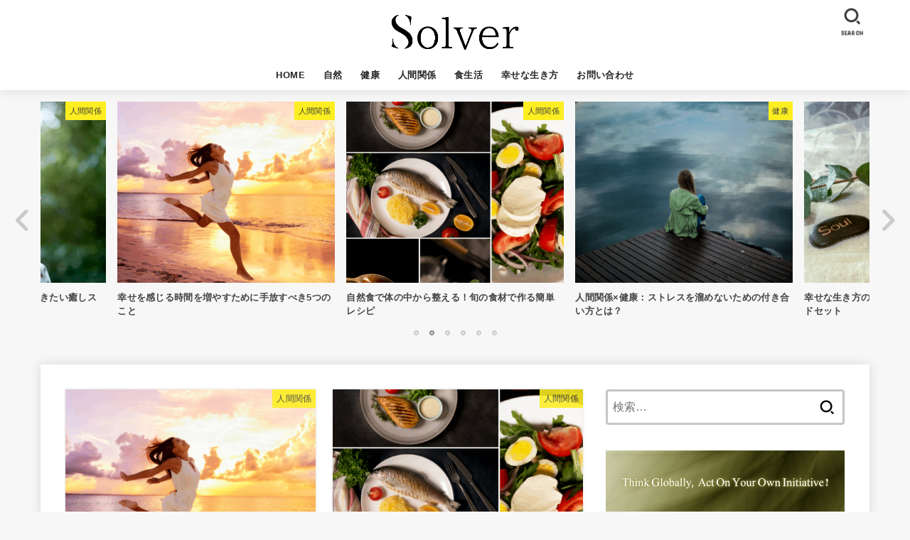

--- FILE ---
content_type: text/html; charset=UTF-8
request_url: http://onefuter.com/
body_size: 23819
content:
<!doctype html>
<html lang="ja">
<head>
<meta charset="utf-8">
<meta http-equiv="X-UA-Compatible" content="IE=edge">
<meta name="HandheldFriendly" content="True">
<meta name="MobileOptimized" content="320">
<meta name="viewport" content="width=device-width, initial-scale=1.0, viewport-fit=cover">
<link rel="pingback" href="http://onefuter.com/xmlrpc.php">
<title>solver</title>
<meta name='robots' content='max-image-preview:large' />
<link rel='dns-prefetch' href='//fonts.googleapis.com' />
<link rel='dns-prefetch' href='//cdnjs.cloudflare.com' />
<link rel="alternate" type="application/rss+xml" title="solver &raquo; フィード" href="https://onefuter.com/feed/" />
<link rel="alternate" type="application/rss+xml" title="solver &raquo; コメントフィード" href="https://onefuter.com/comments/feed/" />

<!-- SEO SIMPLE PACK 3.6.2 -->
<link rel="canonical" href="https://onefuter.com/">
<meta property="og:locale" content="ja_JP">
<meta property="og:type" content="website">
<meta property="og:title" content="solver">
<meta property="og:url" content="https://onefuter.com/">
<meta property="og:site_name" content="solver">
<meta name="twitter:card" content="summary">
<!-- / SEO SIMPLE PACK -->

<style id='wp-img-auto-sizes-contain-inline-css' type='text/css'>
img:is([sizes=auto i],[sizes^="auto," i]){contain-intrinsic-size:3000px 1500px}
/*# sourceURL=wp-img-auto-sizes-contain-inline-css */
</style>
<style id='wp-emoji-styles-inline-css' type='text/css'>

	img.wp-smiley, img.emoji {
		display: inline !important;
		border: none !important;
		box-shadow: none !important;
		height: 1em !important;
		width: 1em !important;
		margin: 0 0.07em !important;
		vertical-align: -0.1em !important;
		background: none !important;
		padding: 0 !important;
	}
/*# sourceURL=wp-emoji-styles-inline-css */
</style>
<style id='wp-block-library-inline-css' type='text/css'>
:root{--wp-block-synced-color:#7a00df;--wp-block-synced-color--rgb:122,0,223;--wp-bound-block-color:var(--wp-block-synced-color);--wp-editor-canvas-background:#ddd;--wp-admin-theme-color:#007cba;--wp-admin-theme-color--rgb:0,124,186;--wp-admin-theme-color-darker-10:#006ba1;--wp-admin-theme-color-darker-10--rgb:0,107,160.5;--wp-admin-theme-color-darker-20:#005a87;--wp-admin-theme-color-darker-20--rgb:0,90,135;--wp-admin-border-width-focus:2px}@media (min-resolution:192dpi){:root{--wp-admin-border-width-focus:1.5px}}.wp-element-button{cursor:pointer}:root .has-very-light-gray-background-color{background-color:#eee}:root .has-very-dark-gray-background-color{background-color:#313131}:root .has-very-light-gray-color{color:#eee}:root .has-very-dark-gray-color{color:#313131}:root .has-vivid-green-cyan-to-vivid-cyan-blue-gradient-background{background:linear-gradient(135deg,#00d084,#0693e3)}:root .has-purple-crush-gradient-background{background:linear-gradient(135deg,#34e2e4,#4721fb 50%,#ab1dfe)}:root .has-hazy-dawn-gradient-background{background:linear-gradient(135deg,#faaca8,#dad0ec)}:root .has-subdued-olive-gradient-background{background:linear-gradient(135deg,#fafae1,#67a671)}:root .has-atomic-cream-gradient-background{background:linear-gradient(135deg,#fdd79a,#004a59)}:root .has-nightshade-gradient-background{background:linear-gradient(135deg,#330968,#31cdcf)}:root .has-midnight-gradient-background{background:linear-gradient(135deg,#020381,#2874fc)}:root{--wp--preset--font-size--normal:16px;--wp--preset--font-size--huge:42px}.has-regular-font-size{font-size:1em}.has-larger-font-size{font-size:2.625em}.has-normal-font-size{font-size:var(--wp--preset--font-size--normal)}.has-huge-font-size{font-size:var(--wp--preset--font-size--huge)}.has-text-align-center{text-align:center}.has-text-align-left{text-align:left}.has-text-align-right{text-align:right}.has-fit-text{white-space:nowrap!important}#end-resizable-editor-section{display:none}.aligncenter{clear:both}.items-justified-left{justify-content:flex-start}.items-justified-center{justify-content:center}.items-justified-right{justify-content:flex-end}.items-justified-space-between{justify-content:space-between}.screen-reader-text{border:0;clip-path:inset(50%);height:1px;margin:-1px;overflow:hidden;padding:0;position:absolute;width:1px;word-wrap:normal!important}.screen-reader-text:focus{background-color:#ddd;clip-path:none;color:#444;display:block;font-size:1em;height:auto;left:5px;line-height:normal;padding:15px 23px 14px;text-decoration:none;top:5px;width:auto;z-index:100000}html :where(.has-border-color){border-style:solid}html :where([style*=border-top-color]){border-top-style:solid}html :where([style*=border-right-color]){border-right-style:solid}html :where([style*=border-bottom-color]){border-bottom-style:solid}html :where([style*=border-left-color]){border-left-style:solid}html :where([style*=border-width]){border-style:solid}html :where([style*=border-top-width]){border-top-style:solid}html :where([style*=border-right-width]){border-right-style:solid}html :where([style*=border-bottom-width]){border-bottom-style:solid}html :where([style*=border-left-width]){border-left-style:solid}html :where(img[class*=wp-image-]){height:auto;max-width:100%}:where(figure){margin:0 0 1em}html :where(.is-position-sticky){--wp-admin--admin-bar--position-offset:var(--wp-admin--admin-bar--height,0px)}@media screen and (max-width:600px){html :where(.is-position-sticky){--wp-admin--admin-bar--position-offset:0px}}

/*# sourceURL=wp-block-library-inline-css */
</style><style id='wp-block-heading-inline-css' type='text/css'>
h1:where(.wp-block-heading).has-background,h2:where(.wp-block-heading).has-background,h3:where(.wp-block-heading).has-background,h4:where(.wp-block-heading).has-background,h5:where(.wp-block-heading).has-background,h6:where(.wp-block-heading).has-background{padding:1.25em 2.375em}h1.has-text-align-left[style*=writing-mode]:where([style*=vertical-lr]),h1.has-text-align-right[style*=writing-mode]:where([style*=vertical-rl]),h2.has-text-align-left[style*=writing-mode]:where([style*=vertical-lr]),h2.has-text-align-right[style*=writing-mode]:where([style*=vertical-rl]),h3.has-text-align-left[style*=writing-mode]:where([style*=vertical-lr]),h3.has-text-align-right[style*=writing-mode]:where([style*=vertical-rl]),h4.has-text-align-left[style*=writing-mode]:where([style*=vertical-lr]),h4.has-text-align-right[style*=writing-mode]:where([style*=vertical-rl]),h5.has-text-align-left[style*=writing-mode]:where([style*=vertical-lr]),h5.has-text-align-right[style*=writing-mode]:where([style*=vertical-rl]),h6.has-text-align-left[style*=writing-mode]:where([style*=vertical-lr]),h6.has-text-align-right[style*=writing-mode]:where([style*=vertical-rl]){rotate:180deg}
/*# sourceURL=http://onefuter.com/wp-includes/blocks/heading/style.min.css */
</style>
<style id='wp-block-paragraph-inline-css' type='text/css'>
.is-small-text{font-size:.875em}.is-regular-text{font-size:1em}.is-large-text{font-size:2.25em}.is-larger-text{font-size:3em}.has-drop-cap:not(:focus):first-letter{float:left;font-size:8.4em;font-style:normal;font-weight:100;line-height:.68;margin:.05em .1em 0 0;text-transform:uppercase}body.rtl .has-drop-cap:not(:focus):first-letter{float:none;margin-left:.1em}p.has-drop-cap.has-background{overflow:hidden}:root :where(p.has-background){padding:1.25em 2.375em}:where(p.has-text-color:not(.has-link-color)) a{color:inherit}p.has-text-align-left[style*="writing-mode:vertical-lr"],p.has-text-align-right[style*="writing-mode:vertical-rl"]{rotate:180deg}
/*# sourceURL=http://onefuter.com/wp-includes/blocks/paragraph/style.min.css */
</style>
<style id='global-styles-inline-css' type='text/css'>
:root{--wp--preset--aspect-ratio--square: 1;--wp--preset--aspect-ratio--4-3: 4/3;--wp--preset--aspect-ratio--3-4: 3/4;--wp--preset--aspect-ratio--3-2: 3/2;--wp--preset--aspect-ratio--2-3: 2/3;--wp--preset--aspect-ratio--16-9: 16/9;--wp--preset--aspect-ratio--9-16: 9/16;--wp--preset--color--black: #000;--wp--preset--color--cyan-bluish-gray: #abb8c3;--wp--preset--color--white: #fff;--wp--preset--color--pale-pink: #f78da7;--wp--preset--color--vivid-red: #cf2e2e;--wp--preset--color--luminous-vivid-orange: #ff6900;--wp--preset--color--luminous-vivid-amber: #fcb900;--wp--preset--color--light-green-cyan: #7bdcb5;--wp--preset--color--vivid-green-cyan: #00d084;--wp--preset--color--pale-cyan-blue: #8ed1fc;--wp--preset--color--vivid-cyan-blue: #0693e3;--wp--preset--color--vivid-purple: #9b51e0;--wp--preset--color--stk-palette-one: var(--stk-palette-color1);--wp--preset--color--stk-palette-two: var(--stk-palette-color2);--wp--preset--color--stk-palette-three: var(--stk-palette-color3);--wp--preset--color--stk-palette-four: var(--stk-palette-color4);--wp--preset--color--stk-palette-five: var(--stk-palette-color5);--wp--preset--color--stk-palette-six: var(--stk-palette-color6);--wp--preset--color--stk-palette-seven: var(--stk-palette-color7);--wp--preset--color--stk-palette-eight: var(--stk-palette-color8);--wp--preset--color--stk-palette-nine: var(--stk-palette-color9);--wp--preset--color--stk-palette-ten: var(--stk-palette-color10);--wp--preset--color--mainttlbg: var(--main-ttl-bg);--wp--preset--color--mainttltext: var(--main-ttl-color);--wp--preset--color--stkeditorcolor-one: var(--stk-editor-color1);--wp--preset--color--stkeditorcolor-two: var(--stk-editor-color2);--wp--preset--color--stkeditorcolor-three: var(--stk-editor-color3);--wp--preset--gradient--vivid-cyan-blue-to-vivid-purple: linear-gradient(135deg,rgb(6,147,227) 0%,rgb(155,81,224) 100%);--wp--preset--gradient--light-green-cyan-to-vivid-green-cyan: linear-gradient(135deg,rgb(122,220,180) 0%,rgb(0,208,130) 100%);--wp--preset--gradient--luminous-vivid-amber-to-luminous-vivid-orange: linear-gradient(135deg,rgb(252,185,0) 0%,rgb(255,105,0) 100%);--wp--preset--gradient--luminous-vivid-orange-to-vivid-red: linear-gradient(135deg,rgb(255,105,0) 0%,rgb(207,46,46) 100%);--wp--preset--gradient--very-light-gray-to-cyan-bluish-gray: linear-gradient(135deg,rgb(238,238,238) 0%,rgb(169,184,195) 100%);--wp--preset--gradient--cool-to-warm-spectrum: linear-gradient(135deg,rgb(74,234,220) 0%,rgb(151,120,209) 20%,rgb(207,42,186) 40%,rgb(238,44,130) 60%,rgb(251,105,98) 80%,rgb(254,248,76) 100%);--wp--preset--gradient--blush-light-purple: linear-gradient(135deg,rgb(255,206,236) 0%,rgb(152,150,240) 100%);--wp--preset--gradient--blush-bordeaux: linear-gradient(135deg,rgb(254,205,165) 0%,rgb(254,45,45) 50%,rgb(107,0,62) 100%);--wp--preset--gradient--luminous-dusk: linear-gradient(135deg,rgb(255,203,112) 0%,rgb(199,81,192) 50%,rgb(65,88,208) 100%);--wp--preset--gradient--pale-ocean: linear-gradient(135deg,rgb(255,245,203) 0%,rgb(182,227,212) 50%,rgb(51,167,181) 100%);--wp--preset--gradient--electric-grass: linear-gradient(135deg,rgb(202,248,128) 0%,rgb(113,206,126) 100%);--wp--preset--gradient--midnight: linear-gradient(135deg,rgb(2,3,129) 0%,rgb(40,116,252) 100%);--wp--preset--font-size--small: 13px;--wp--preset--font-size--medium: 20px;--wp--preset--font-size--large: 36px;--wp--preset--font-size--x-large: 42px;--wp--preset--spacing--20: 0.44rem;--wp--preset--spacing--30: 0.67rem;--wp--preset--spacing--40: 1rem;--wp--preset--spacing--50: 1.5rem;--wp--preset--spacing--60: 2.25rem;--wp--preset--spacing--70: 3.38rem;--wp--preset--spacing--80: 5.06rem;--wp--preset--shadow--natural: 6px 6px 9px rgba(0, 0, 0, 0.2);--wp--preset--shadow--deep: 12px 12px 50px rgba(0, 0, 0, 0.4);--wp--preset--shadow--sharp: 6px 6px 0px rgba(0, 0, 0, 0.2);--wp--preset--shadow--outlined: 6px 6px 0px -3px rgb(255, 255, 255), 6px 6px rgb(0, 0, 0);--wp--preset--shadow--crisp: 6px 6px 0px rgb(0, 0, 0);}:where(.is-layout-flex){gap: 0.5em;}:where(.is-layout-grid){gap: 0.5em;}body .is-layout-flex{display: flex;}.is-layout-flex{flex-wrap: wrap;align-items: center;}.is-layout-flex > :is(*, div){margin: 0;}body .is-layout-grid{display: grid;}.is-layout-grid > :is(*, div){margin: 0;}:where(.wp-block-columns.is-layout-flex){gap: 2em;}:where(.wp-block-columns.is-layout-grid){gap: 2em;}:where(.wp-block-post-template.is-layout-flex){gap: 1.25em;}:where(.wp-block-post-template.is-layout-grid){gap: 1.25em;}.has-black-color{color: var(--wp--preset--color--black) !important;}.has-cyan-bluish-gray-color{color: var(--wp--preset--color--cyan-bluish-gray) !important;}.has-white-color{color: var(--wp--preset--color--white) !important;}.has-pale-pink-color{color: var(--wp--preset--color--pale-pink) !important;}.has-vivid-red-color{color: var(--wp--preset--color--vivid-red) !important;}.has-luminous-vivid-orange-color{color: var(--wp--preset--color--luminous-vivid-orange) !important;}.has-luminous-vivid-amber-color{color: var(--wp--preset--color--luminous-vivid-amber) !important;}.has-light-green-cyan-color{color: var(--wp--preset--color--light-green-cyan) !important;}.has-vivid-green-cyan-color{color: var(--wp--preset--color--vivid-green-cyan) !important;}.has-pale-cyan-blue-color{color: var(--wp--preset--color--pale-cyan-blue) !important;}.has-vivid-cyan-blue-color{color: var(--wp--preset--color--vivid-cyan-blue) !important;}.has-vivid-purple-color{color: var(--wp--preset--color--vivid-purple) !important;}.has-black-background-color{background-color: var(--wp--preset--color--black) !important;}.has-cyan-bluish-gray-background-color{background-color: var(--wp--preset--color--cyan-bluish-gray) !important;}.has-white-background-color{background-color: var(--wp--preset--color--white) !important;}.has-pale-pink-background-color{background-color: var(--wp--preset--color--pale-pink) !important;}.has-vivid-red-background-color{background-color: var(--wp--preset--color--vivid-red) !important;}.has-luminous-vivid-orange-background-color{background-color: var(--wp--preset--color--luminous-vivid-orange) !important;}.has-luminous-vivid-amber-background-color{background-color: var(--wp--preset--color--luminous-vivid-amber) !important;}.has-light-green-cyan-background-color{background-color: var(--wp--preset--color--light-green-cyan) !important;}.has-vivid-green-cyan-background-color{background-color: var(--wp--preset--color--vivid-green-cyan) !important;}.has-pale-cyan-blue-background-color{background-color: var(--wp--preset--color--pale-cyan-blue) !important;}.has-vivid-cyan-blue-background-color{background-color: var(--wp--preset--color--vivid-cyan-blue) !important;}.has-vivid-purple-background-color{background-color: var(--wp--preset--color--vivid-purple) !important;}.has-black-border-color{border-color: var(--wp--preset--color--black) !important;}.has-cyan-bluish-gray-border-color{border-color: var(--wp--preset--color--cyan-bluish-gray) !important;}.has-white-border-color{border-color: var(--wp--preset--color--white) !important;}.has-pale-pink-border-color{border-color: var(--wp--preset--color--pale-pink) !important;}.has-vivid-red-border-color{border-color: var(--wp--preset--color--vivid-red) !important;}.has-luminous-vivid-orange-border-color{border-color: var(--wp--preset--color--luminous-vivid-orange) !important;}.has-luminous-vivid-amber-border-color{border-color: var(--wp--preset--color--luminous-vivid-amber) !important;}.has-light-green-cyan-border-color{border-color: var(--wp--preset--color--light-green-cyan) !important;}.has-vivid-green-cyan-border-color{border-color: var(--wp--preset--color--vivid-green-cyan) !important;}.has-pale-cyan-blue-border-color{border-color: var(--wp--preset--color--pale-cyan-blue) !important;}.has-vivid-cyan-blue-border-color{border-color: var(--wp--preset--color--vivid-cyan-blue) !important;}.has-vivid-purple-border-color{border-color: var(--wp--preset--color--vivid-purple) !important;}.has-vivid-cyan-blue-to-vivid-purple-gradient-background{background: var(--wp--preset--gradient--vivid-cyan-blue-to-vivid-purple) !important;}.has-light-green-cyan-to-vivid-green-cyan-gradient-background{background: var(--wp--preset--gradient--light-green-cyan-to-vivid-green-cyan) !important;}.has-luminous-vivid-amber-to-luminous-vivid-orange-gradient-background{background: var(--wp--preset--gradient--luminous-vivid-amber-to-luminous-vivid-orange) !important;}.has-luminous-vivid-orange-to-vivid-red-gradient-background{background: var(--wp--preset--gradient--luminous-vivid-orange-to-vivid-red) !important;}.has-very-light-gray-to-cyan-bluish-gray-gradient-background{background: var(--wp--preset--gradient--very-light-gray-to-cyan-bluish-gray) !important;}.has-cool-to-warm-spectrum-gradient-background{background: var(--wp--preset--gradient--cool-to-warm-spectrum) !important;}.has-blush-light-purple-gradient-background{background: var(--wp--preset--gradient--blush-light-purple) !important;}.has-blush-bordeaux-gradient-background{background: var(--wp--preset--gradient--blush-bordeaux) !important;}.has-luminous-dusk-gradient-background{background: var(--wp--preset--gradient--luminous-dusk) !important;}.has-pale-ocean-gradient-background{background: var(--wp--preset--gradient--pale-ocean) !important;}.has-electric-grass-gradient-background{background: var(--wp--preset--gradient--electric-grass) !important;}.has-midnight-gradient-background{background: var(--wp--preset--gradient--midnight) !important;}.has-small-font-size{font-size: var(--wp--preset--font-size--small) !important;}.has-medium-font-size{font-size: var(--wp--preset--font-size--medium) !important;}.has-large-font-size{font-size: var(--wp--preset--font-size--large) !important;}.has-x-large-font-size{font-size: var(--wp--preset--font-size--x-large) !important;}
/*# sourceURL=global-styles-inline-css */
</style>

<style id='classic-theme-styles-inline-css' type='text/css'>
/*! This file is auto-generated */
.wp-block-button__link{color:#fff;background-color:#32373c;border-radius:9999px;box-shadow:none;text-decoration:none;padding:calc(.667em + 2px) calc(1.333em + 2px);font-size:1.125em}.wp-block-file__button{background:#32373c;color:#fff;text-decoration:none}
/*# sourceURL=/wp-includes/css/classic-themes.min.css */
</style>
<link rel='stylesheet' id='ppress-frontend-css' href='http://onefuter.com/wp-content/plugins/wp-user-avatar/assets/css/frontend.min.css?ver=4.16.8' type='text/css' media='all' />
<link rel='stylesheet' id='ppress-flatpickr-css' href='http://onefuter.com/wp-content/plugins/wp-user-avatar/assets/flatpickr/flatpickr.min.css?ver=4.16.8' type='text/css' media='all' />
<link rel='stylesheet' id='ppress-select2-css' href='http://onefuter.com/wp-content/plugins/wp-user-avatar/assets/select2/select2.min.css' type='text/css' media='all' />
<link rel='stylesheet' id='stk_style-css' href='http://onefuter.com/wp-content/themes/jstork19/style.css?ver=5.16' type='text/css' media='all' />
<style id='stk_style-inline-css' type='text/css'>
:root{--stk-base-font-family:"游ゴシック","Yu Gothic","游ゴシック体","YuGothic","Hiragino Kaku Gothic ProN",Meiryo,sans-serif;--stk-base-font-size-pc:103%;--stk-base-font-size-sp:103%;--stk-font-weight:400;--stk-font-feature-settings:normal;--stk-font-awesome-free:"Font Awesome 6 Free";--stk-font-awesome-brand:"Font Awesome 6 Brands";--wp--preset--font-size--medium:clamp(1.2em,2.5vw,20px);--wp--preset--font-size--large:clamp(1.5em,4.5vw,36px);--wp--preset--font-size--x-large:clamp(1.9em,5.25vw,42px);--wp--style--gallery-gap-default:.5em;--stk-flex-style:flex-start;--stk-wrap-width:1166px;--stk-wide-width:980px;--stk-main-width:728px;--stk-side-margin:32px;--stk-post-thumb-ratio:16/10;--stk-post-title-font_size:clamp(1.4em,4vw,1.9em);--stk-h1-font_size:clamp(1.4em,4vw,1.9em);--stk-h2-font_size:clamp(1.2em,2.6vw,1.3em);--stk-h2-normal-font_size:125%;--stk-h3-font_size:clamp(1.1em,2.3vw,1.15em);--stk-h4-font_size:105%;--stk-h5-font_size:100%;--stk-line_height:1.8;--stk-heading-line_height:1.5;--stk-heading-margin_top:2em;--stk-heading-margin_bottom:1em;--stk-margin:1.6em;--stk-h2-margin-rl:-2vw;--stk-el-margin-rl:-4vw;--stk-list-icon-size:1.8em;--stk-list-item-margin:.7em;--stk-list-margin:1em;--stk-h2-border_radius:3px;--stk-h2-border_width:4px;--stk-h3-border_width:4px;--stk-h4-border_width:4px;--stk-wttl-border_radius:0;--stk-wttl-border_width:2px;--stk-supplement-border_radius:4px;--stk-supplement-border_width:2px;--stk-supplement-sat:82%;--stk-supplement-lig:86%;--stk-box-border_radius:4px;--stk-box-border_width:2px;--stk-btn-border_radius:3px;--stk-btn-border_width:2px;--stk-post-radius:0;--stk-postlist-radius:0;--stk-cardlist-radius:0;--stk-shadow-s:1px 2px 10px rgba(0,0,0,.2);--stk-shadow-l:5px 10px 20px rgba(0,0,0,.2);--main-text-color:#3E3E3E;--main-link-color:#fff;--main-link-color-hover:#E69B9B;--main-ttl-bg:#82ae41;--main-ttl-bg-rgba:rgba(130,174,65,.1);--main-ttl-color:#fff;--header-bg:#fff;--header-bg-overlay:#0ea3c9;--header-logo-color:#ee2;--header-text-color:#282525;--inner-content-bg:#fff;--label-bg:#fcee21;--label-text-color:#3e3e3e;--slider-text-color:#444;--side-text-color:#3e3e3e;--footer-bg:#82ae41;--footer-text-color:#CACACA;--footer-link-color:#f7f7f7;--new-mark-bg:#ff6347;--oc-box-blue:#19b4ce;--oc-box-blue-inner:#d4f3ff;--oc-box-red:#ee5656;--oc-box-red-inner:#feeeed;--oc-box-yellow:#f7cf2e;--oc-box-yellow-inner:#fffae2;--oc-box-green:#39cd75;--oc-box-green-inner:#e8fbf0;--oc-box-pink:#f7b2b2;--oc-box-pink-inner:#fee;--oc-box-gray:#9c9c9c;--oc-box-gray-inner:#f5f5f5;--oc-box-black:#313131;--oc-box-black-inner:#404040;--oc-btn-rich_yellow:#f7cf2e;--oc-btn-rich_yellow-sdw:rgba(222,182,21,1);--oc-btn-rich_pink:#ee5656;--oc-btn-rich_pink-sdw:rgba(213,61,61,1);--oc-btn-rich_orange:#ef9b2f;--oc-btn-rich_orange-sdw:rgba(214,130,22,1);--oc-btn-rich_green:#39cd75;--oc-btn-rich_green-sdw:rgba(32,180,92,1);--oc-btn-rich_blue:#19b4ce;--oc-btn-rich_blue-sdw:rgba(0,155,181,1);--oc-base-border-color:rgba(125,125,125,.3);--oc-has-background-basic-padding:1.1em;--stk-maker-yellow:#ff6;--stk-maker-pink:#ffd5d5;--stk-maker-blue:#b5dfff;--stk-maker-green:#cff7c7;--stk-caption-font-size:11px;--stk-palette-color1:#abb8c3;--stk-palette-color2:#f78da7;--stk-palette-color3:#cf2e2e;--stk-palette-color4:#ff6900;--stk-palette-color5:#fcb900;--stk-palette-color6:#7bdcb5;--stk-palette-color7:#00d084;--stk-palette-color8:#8ed1fc;--stk-palette-color9:#0693e3;--stk-palette-color10:#9b51e0;--stk-editor-color1:#1bb4d3;--stk-editor-color2:#f55e5e;--stk-editor-color3:#ee2;--stk-editor-color1-rgba:rgba(27,180,211,.1);--stk-editor-color2-rgba:rgba(245,94,94,.1);--stk-editor-color3-rgba:rgba(238,238,34,.1)}
#custom_header.has-background-dim{background-color:transparent;min-height:50vh}#custom_header .stk_custom_header__text{color:#0ea3c9}#custom_header .wp-block-button .wp-block-button__link{color:#fff}#custom_header .wp-block-button:not(.is-style-outline) .wp-block-button__link{background-color:#ed7171;border-color:#ed7171}#custom_header .wp-block-button.is-style-outline .wp-block-button__link{border-color:#fff}
/*# sourceURL=stk_style-inline-css */
</style>
<link rel='stylesheet' id='gf_font-css' href='https://fonts.googleapis.com/css?family=Concert+One&#038;display=swap' type='text/css' media='all' />
<style id='gf_font-inline-css' type='text/css'>
.gf {font-family: "Concert One", "游ゴシック", "Yu Gothic", "游ゴシック体", "YuGothic", "Hiragino Kaku Gothic ProN", Meiryo, sans-serif;}
/*# sourceURL=gf_font-inline-css */
</style>
<link rel='stylesheet' id='fontawesome-css' href='https://cdnjs.cloudflare.com/ajax/libs/font-awesome/6.7.2/css/all.min.css' type='text/css' media='all' />
<link rel='stylesheet' id='slick-css' href='http://onefuter.com/wp-content/themes/jstork19/css/slick.min.css' type='text/css' media='all' />
<link rel='stylesheet' id='ponhiro-blocks-front-css' href='http://onefuter.com/wp-content/plugins/useful-blocks/dist/css/front.css?ver=1.7.4' type='text/css' media='all' />
<style id='ponhiro-blocks-front-inline-css' type='text/css'>
:root{--pb_colset_yellow:#fdc44f;--pb_colset_yellow_thin:#fef9ed;--pb_colset_yellow_dark:#b4923a;--pb_colset_pink:#fd9392;--pb_colset_pink_thin:#ffefef;--pb_colset_pink_dark:#d07373;--pb_colset_green:#91c13e;--pb_colset_green_thin:#f2f8e8;--pb_colset_green_dark:#61841f;--pb_colset_blue:#6fc7e1;--pb_colset_blue_thin:#f0f9fc;--pb_colset_blue_dark:#419eb9;--pb_colset_cvbox_01_bg:#f5f5f5;--pb_colset_cvbox_01_list:#3190b7;--pb_colset_cvbox_01_btn:#91c13e;--pb_colset_cvbox_01_shadow:#628328;--pb_colset_cvbox_01_note:#fdc44f;--pb_colset_compare_01_l:#6fc7e1;--pb_colset_compare_01_l_bg:#f0f9fc;--pb_colset_compare_01_r:#ffa883;--pb_colset_compare_01_r_bg:#fff6f2;--pb_colset_iconbox_01:#6e828a;--pb_colset_iconbox_01_bg:#fff;--pb_colset_iconbox_01_icon:#ee8f81;--pb_colset_bargraph_01:#9dd9dd;--pb_colset_bargraph_01_bg:#fafafa;--pb_colset_bar_01:#f8db92;--pb_colset_bar_02:#fda9a8;--pb_colset_bar_03:#bdda8b;--pb_colset_bar_04:#a1c6f1;--pb_colset_rating_01_bg:#fafafa;--pb_colset_rating_01_text:#71828a;--pb_colset_rating_01_label:#71828a;--pb_colset_rating_01_point:#ee8f81;}.pb-iconbox__figure[data-iconset="01"]{background-image: url(http://onefuter.com/wp-content/plugins/useful-blocks/assets/img/a_person.png)}.pb-iconbox__figure[data-iconset="02"]{background-image: url(http://onefuter.com/wp-content/plugins/useful-blocks/assets/img/a_person.png)}.pb-iconbox__figure[data-iconset="03"]{background-image: url(http://onefuter.com/wp-content/plugins/useful-blocks/assets/img/a_person.png)}.pb-iconbox__figure[data-iconset="04"]{background-image: url(http://onefuter.com/wp-content/plugins/useful-blocks/assets/img/a_person.png)}
/*# sourceURL=ponhiro-blocks-front-inline-css */
</style>
<script type="text/javascript" src="http://onefuter.com/wp-includes/js/jquery/jquery.min.js?ver=3.7.1" id="jquery-core-js"></script>
<script type="text/javascript" src="http://onefuter.com/wp-includes/js/jquery/jquery-migrate.min.js?ver=3.4.1" id="jquery-migrate-js"></script>
<script type="text/javascript" id="jquery-js-after">
/* <![CDATA[ */
jQuery(function($){$(".widget_categories li, .widget_nav_menu li").has("ul").toggleClass("accordionMenu");$(".widget ul.children , .widget ul.sub-menu").after("<span class='accordionBtn'></span>");$(".widget ul.children , .widget ul.sub-menu").hide();$("ul .accordionBtn").on("click",function(){$(this).prev("ul").slideToggle();$(this).toggleClass("active")})});
//# sourceURL=jquery-js-after
/* ]]> */
</script>
<script type="text/javascript" src="http://onefuter.com/wp-content/plugins/wp-user-avatar/assets/flatpickr/flatpickr.min.js?ver=4.16.8" id="ppress-flatpickr-js"></script>
<script type="text/javascript" src="http://onefuter.com/wp-content/plugins/wp-user-avatar/assets/select2/select2.min.js?ver=4.16.8" id="ppress-select2-js"></script>
<link rel="https://api.w.org/" href="https://onefuter.com/wp-json/" /><link rel="EditURI" type="application/rsd+xml" title="RSD" href="https://onefuter.com/xmlrpc.php?rsd" />

<link rel="preconnect" href="https://fonts.googleapis.com">
<link rel="preconnect" href="https://fonts.gstatic.com" crossorigin>
<link href="https://fonts.googleapis.com/css2?family=Playfair+Display:ital,wght@0,400..900;1,400..900&display=swap" rel="stylesheet"><link rel="icon" href="https://onefuter.com/wp-content/uploads/2025/09/cropped-名称未設定のデザイン-2025-09-26T131207.482-32x32.png" sizes="32x32" />
<link rel="icon" href="https://onefuter.com/wp-content/uploads/2025/09/cropped-名称未設定のデザイン-2025-09-26T131207.482-192x192.png" sizes="192x192" />
<link rel="apple-touch-icon" href="https://onefuter.com/wp-content/uploads/2025/09/cropped-名称未設定のデザイン-2025-09-26T131207.482-180x180.png" />
<meta name="msapplication-TileImage" content="https://onefuter.com/wp-content/uploads/2025/09/cropped-名称未設定のデザイン-2025-09-26T131207.482-270x270.png" />
		<style type="text/css" id="wp-custom-css">
			.author_name{
  font-family: "Playfair Display", serif;
  font-style: normal;
}		</style>
		</head>
<body class="home blog wp-custom-logo wp-embed-responsive wp-theme-jstork19 h_layout_pc_center_full h_layout_sp_center">
<svg aria-hidden="true" xmlns="http://www.w3.org/2000/svg" width="0" height="0" focusable="false" role="none" style="visibility: hidden; position: absolute; left: -9999px; overflow: hidden;"><defs><symbol id="svgicon_search_btn" viewBox="0 0 50 50"><path d="M44.35,48.52l-4.95-4.95c-1.17-1.17-1.17-3.07,0-4.24l0,0c1.17-1.17,3.07-1.17,4.24,0l4.95,4.95c1.17,1.17,1.17,3.07,0,4.24 l0,0C47.42,49.7,45.53,49.7,44.35,48.52z"/><path d="M22.81,7c8.35,0,15.14,6.79,15.14,15.14s-6.79,15.14-15.14,15.14S7.67,30.49,7.67,22.14S14.46,7,22.81,7 M22.81,1 C11.13,1,1.67,10.47,1.67,22.14s9.47,21.14,21.14,21.14s21.14-9.47,21.14-21.14S34.49,1,22.81,1L22.81,1z"/></symbol><symbol id="svgicon_nav_btn" viewBox="0 0 50 50"><path d="M45.1,46.5H4.9c-1.6,0-2.9-1.3-2.9-2.9v-0.2c0-1.6,1.3-2.9,2.9-2.9h40.2c1.6,0,2.9,1.3,2.9,2.9v0.2 C48,45.2,46.7,46.5,45.1,46.5z"/><path d="M45.1,28.5H4.9c-1.6,0-2.9-1.3-2.9-2.9v-0.2c0-1.6,1.3-2.9,2.9-2.9h40.2c1.6,0,2.9,1.3,2.9,2.9v0.2 C48,27.2,46.7,28.5,45.1,28.5z"/><path d="M45.1,10.5H4.9C3.3,10.5,2,9.2,2,7.6V7.4c0-1.6,1.3-2.9,2.9-2.9h40.2c1.6,0,2.9,1.3,2.9,2.9v0.2 C48,9.2,46.7,10.5,45.1,10.5z"/></symbol><symbol id="stk-envelope-svg" viewBox="0 0 300 300"><path d="M300.03,81.5c0-30.25-24.75-55-55-55h-190c-30.25,0-55,24.75-55,55v140c0,30.25,24.75,55,55,55h190c30.25,0,55-24.75,55-55 V81.5z M37.4,63.87c4.75-4.75,11.01-7.37,17.63-7.37h190c6.62,0,12.88,2.62,17.63,7.37c4.75,4.75,7.37,11.01,7.37,17.63v5.56 c-0.32,0.2-0.64,0.41-0.95,0.64L160.2,169.61c-0.75,0.44-5.12,2.89-10.17,2.89c-4.99,0-9.28-2.37-10.23-2.94L30.99,87.7 c-0.31-0.23-0.63-0.44-0.95-0.64V81.5C30.03,74.88,32.65,68.62,37.4,63.87z M262.66,239.13c-4.75,4.75-11.01,7.37-17.63,7.37h-190 c-6.62,0-12.88-2.62-17.63-7.37c-4.75-4.75-7.37-11.01-7.37-17.63v-99.48l93.38,70.24c0.16,0.12,0.32,0.24,0.49,0.35 c1.17,0.81,11.88,7.88,26.13,7.88c14.25,0,24.96-7.07,26.14-7.88c0.17-0.11,0.33-0.23,0.49-0.35l93.38-70.24v99.48 C270.03,228.12,267.42,234.38,262.66,239.13z"/></symbol><symbol id="stk-close-svg" viewBox="0 0 384 512"><path fill="currentColor" d="M342.6 150.6c12.5-12.5 12.5-32.8 0-45.3s-32.8-12.5-45.3 0L192 210.7 86.6 105.4c-12.5-12.5-32.8-12.5-45.3 0s-12.5 32.8 0 45.3L146.7 256 41.4 361.4c-12.5 12.5-12.5 32.8 0 45.3s32.8 12.5 45.3 0L192 301.3 297.4 406.6c12.5 12.5 32.8 12.5 45.3 0s12.5-32.8 0-45.3L237.3 256 342.6 150.6z"/></symbol><symbol id="stk-twitter-svg" viewBox="0 0 512 512"><path d="M299.8,219.7L471,20.7h-40.6L281.7,193.4L163,20.7H26l179.6,261.4L26,490.7h40.6l157-182.5L349,490.7h137L299.8,219.7 L299.8,219.7z M244.2,284.3l-18.2-26L81.2,51.2h62.3l116.9,167.1l18.2,26l151.9,217.2h-62.3L244.2,284.3L244.2,284.3z"/></symbol><symbol id="stk-twitter_bird-svg" viewBox="0 0 512 512"><path d="M459.37 151.716c.325 4.548.325 9.097.325 13.645 0 138.72-105.583 298.558-298.558 298.558-59.452 0-114.68-17.219-161.137-47.106 8.447.974 16.568 1.299 25.34 1.299 49.055 0 94.213-16.568 130.274-44.832-46.132-.975-84.792-31.188-98.112-72.772 6.498.974 12.995 1.624 19.818 1.624 9.421 0 18.843-1.3 27.614-3.573-48.081-9.747-84.143-51.98-84.143-102.985v-1.299c13.969 7.797 30.214 12.67 47.431 13.319-28.264-18.843-46.781-51.005-46.781-87.391 0-19.492 5.197-37.36 14.294-52.954 51.655 63.675 129.3 105.258 216.365 109.807-1.624-7.797-2.599-15.918-2.599-24.04 0-57.828 46.782-104.934 104.934-104.934 30.213 0 57.502 12.67 76.67 33.137 23.715-4.548 46.456-13.32 66.599-25.34-7.798 24.366-24.366 44.833-46.132 57.827 21.117-2.273 41.584-8.122 60.426-16.243-14.292 20.791-32.161 39.308-52.628 54.253z"/></symbol><symbol id="stk-bluesky-svg" viewBox="0 0 256 256"><path d="M 60.901 37.747 C 88.061 58.137 117.273 99.482 127.999 121.666 C 138.727 99.482 167.938 58.137 195.099 37.747 C 214.696 23.034 246.45 11.651 246.45 47.874 C 246.45 55.109 242.302 108.648 239.869 117.34 C 231.413 147.559 200.6 155.266 173.189 150.601 C 221.101 158.756 233.288 185.766 206.966 212.776 C 156.975 264.073 135.115 199.905 129.514 183.464 C 128.487 180.449 128.007 179.038 127.999 180.238 C 127.992 179.038 127.512 180.449 126.486 183.464 C 120.884 199.905 99.024 264.073 49.033 212.776 C 22.711 185.766 34.899 158.756 82.81 150.601 C 55.4 155.266 24.587 147.559 16.13 117.34 C 13.697 108.648 9.55 55.109 9.55 47.874 C 9.55 11.651 41.304 23.034 60.901 37.747 Z"/></symbol><symbol id="stk-facebook-svg" viewBox="0 0 512 512"><path d="M504 256C504 119 393 8 256 8S8 119 8 256c0 123.78 90.69 226.38 209.25 245V327.69h-63V256h63v-54.64c0-62.15 37-96.48 93.67-96.48 27.14 0 55.52 4.84 55.52 4.84v61h-31.28c-30.8 0-40.41 19.12-40.41 38.73V256h68.78l-11 71.69h-57.78V501C413.31 482.38 504 379.78 504 256z"/></symbol><symbol id="stk-hatebu-svg" viewBox="0 0 50 50"><path d="M5.53,7.51c5.39,0,10.71,0,16.02,0,.73,0,1.47,.06,2.19,.19,3.52,.6,6.45,3.36,6.99,6.54,.63,3.68-1.34,7.09-5.02,8.67-.32,.14-.63,.27-1.03,.45,3.69,.93,6.25,3.02,7.37,6.59,1.79,5.7-2.32,11.79-8.4,12.05-6.01,.26-12.03,.06-18.13,.06V7.51Zm8.16,28.37c.16,.03,.26,.07,.35,.07,1.82,0,3.64,.03,5.46,0,2.09-.03,3.73-1.58,3.89-3.62,.14-1.87-1.28-3.79-3.27-3.97-2.11-.19-4.25-.04-6.42-.04v7.56Zm-.02-13.77c1.46,0,2.83,0,4.2,0,.29,0,.58,0,.86-.03,1.67-.21,3.01-1.53,3.17-3.12,.16-1.62-.75-3.32-2.36-3.61-1.91-.34-3.89-.25-5.87-.35v7.1Z"/><path d="M43.93,30.53h-7.69V7.59h7.69V30.53Z"/><path d="M44,38.27c0,2.13-1.79,3.86-3.95,3.83-2.12-.03-3.86-1.77-3.85-3.85,0-2.13,1.8-3.86,3.96-3.83,2.12,.03,3.85,1.75,3.84,3.85Z"/></symbol><symbol id="stk-line-svg" viewBox="0 0 32 32"><path d="M25.82 13.151c0.465 0 0.84 0.38 0.84 0.841 0 0.46-0.375 0.84-0.84 0.84h-2.34v1.5h2.34c0.465 0 0.84 0.377 0.84 0.84 0 0.459-0.375 0.839-0.84 0.839h-3.181c-0.46 0-0.836-0.38-0.836-0.839v-6.361c0-0.46 0.376-0.84 0.84-0.84h3.181c0.461 0 0.836 0.38 0.836 0.84 0 0.465-0.375 0.84-0.84 0.84h-2.34v1.5zM20.68 17.172c0 0.36-0.232 0.68-0.576 0.795-0.085 0.028-0.177 0.041-0.265 0.041-0.281 0-0.521-0.12-0.68-0.333l-3.257-4.423v3.92c0 0.459-0.372 0.839-0.841 0.839-0.461 0-0.835-0.38-0.835-0.839v-6.361c0-0.36 0.231-0.68 0.573-0.793 0.080-0.031 0.181-0.044 0.259-0.044 0.26 0 0.5 0.139 0.66 0.339l3.283 4.44v-3.941c0-0.46 0.376-0.84 0.84-0.84 0.46 0 0.84 0.38 0.84 0.84zM13.025 17.172c0 0.459-0.376 0.839-0.841 0.839-0.46 0-0.836-0.38-0.836-0.839v-6.361c0-0.46 0.376-0.84 0.84-0.84 0.461 0 0.837 0.38 0.837 0.84zM9.737 18.011h-3.181c-0.46 0-0.84-0.38-0.84-0.839v-6.361c0-0.46 0.38-0.84 0.84-0.84 0.464 0 0.84 0.38 0.84 0.84v5.521h2.341c0.464 0 0.839 0.377 0.839 0.84 0 0.459-0.376 0.839-0.839 0.839zM32 13.752c0-7.161-7.18-12.989-16-12.989s-16 5.828-16 12.989c0 6.415 5.693 11.789 13.38 12.811 0.521 0.109 1.231 0.344 1.411 0.787 0.16 0.401 0.105 1.021 0.051 1.44l-0.219 1.36c-0.060 0.401-0.32 1.581 1.399 0.86 1.721-0.719 9.221-5.437 12.581-9.3 2.299-2.519 3.397-5.099 3.397-7.957z"/></symbol><symbol id="stk-pokect-svg" viewBox="0 0 50 50"><path d="M8.04,6.5c-2.24,.15-3.6,1.42-3.6,3.7v13.62c0,11.06,11,19.75,20.52,19.68,10.7-.08,20.58-9.11,20.58-19.68V10.2c0-2.28-1.44-3.57-3.7-3.7H8.04Zm8.67,11.08l8.25,7.84,8.26-7.84c3.7-1.55,5.31,2.67,3.79,3.9l-10.76,10.27c-.35,.33-2.23,.33-2.58,0l-10.76-10.27c-1.45-1.36,.44-5.65,3.79-3.9h0Z"/></symbol><symbol id="stk-pinterest-svg" viewBox="0 0 50 50"><path d="M3.63,25c.11-6.06,2.25-11.13,6.43-15.19,4.18-4.06,9.15-6.12,14.94-6.18,6.23,.11,11.34,2.24,15.32,6.38,3.98,4.15,6,9.14,6.05,14.98-.11,6.01-2.25,11.06-6.43,15.15-4.18,4.09-9.15,6.16-14.94,6.21-2,0-4-.31-6.01-.92,.39-.61,.78-1.31,1.17-2.09,.44-.94,1-2.73,1.67-5.34,.17-.72,.42-1.7,.75-2.92,.39,.67,1.06,1.28,2,1.84,2.5,1.17,5.15,1.06,7.93-.33,2.89-1.67,4.9-4.26,6.01-7.76,1-3.67,.88-7.08-.38-10.22-1.25-3.15-3.49-5.41-6.72-6.8-4.06-1.17-8.01-1.04-11.85,.38s-6.51,3.85-8.01,7.3c-.39,1.28-.62,2.55-.71,3.8s-.04,2.47,.12,3.67,.59,2.27,1.25,3.21,1.56,1.67,2.67,2.17c.28,.11,.5,.11,.67,0,.22-.11,.44-.56,.67-1.33s.31-1.31,.25-1.59c-.06-.11-.17-.31-.33-.59-1.17-1.89-1.56-3.88-1.17-5.97,.39-2.09,1.25-3.85,2.59-5.3,2.06-1.84,4.47-2.84,7.22-3,2.75-.17,5.11,.59,7.05,2.25,1.06,1.22,1.74,2.7,2.04,4.42s.31,3.38,0,4.97c-.31,1.59-.85,3.07-1.63,4.47-1.39,2.17-3.03,3.28-4.92,3.34-1.11-.06-2.02-.49-2.71-1.29s-.91-1.74-.62-2.79c.11-.61,.44-1.81,1-3.59s.86-3.12,.92-4c-.17-2.12-1.14-3.2-2.92-3.26-1.39,.17-2.42,.79-3.09,1.88s-1.03,2.32-1.09,3.71c.17,1.62,.42,2.73,.75,3.34-.61,2.5-1.09,4.51-1.42,6.01-.11,.39-.42,1.59-.92,3.59s-.78,3.53-.83,4.59v2.34c-3.95-1.84-7.07-4.49-9.35-7.97-2.28-3.48-3.42-7.33-3.42-11.56Z"/></symbol><symbol id="stk-instagram-svg" viewBox="0 0 448 512"><path d="M224.1 141c-63.6 0-114.9 51.3-114.9 114.9s51.3 114.9 114.9 114.9S339 319.5 339 255.9 287.7 141 224.1 141zm0 189.6c-41.1 0-74.7-33.5-74.7-74.7s33.5-74.7 74.7-74.7 74.7 33.5 74.7 74.7-33.6 74.7-74.7 74.7zm146.4-194.3c0 14.9-12 26.8-26.8 26.8-14.9 0-26.8-12-26.8-26.8s12-26.8 26.8-26.8 26.8 12 26.8 26.8zm76.1 27.2c-1.7-35.9-9.9-67.7-36.2-93.9-26.2-26.2-58-34.4-93.9-36.2-37-2.1-147.9-2.1-184.9 0-35.8 1.7-67.6 9.9-93.9 36.1s-34.4 58-36.2 93.9c-2.1 37-2.1 147.9 0 184.9 1.7 35.9 9.9 67.7 36.2 93.9s58 34.4 93.9 36.2c37 2.1 147.9 2.1 184.9 0 35.9-1.7 67.7-9.9 93.9-36.2 26.2-26.2 34.4-58 36.2-93.9 2.1-37 2.1-147.8 0-184.8zM398.8 388c-7.8 19.6-22.9 34.7-42.6 42.6-29.5 11.7-99.5 9-132.1 9s-102.7 2.6-132.1-9c-19.6-7.8-34.7-22.9-42.6-42.6-11.7-29.5-9-99.5-9-132.1s-2.6-102.7 9-132.1c7.8-19.6 22.9-34.7 42.6-42.6 29.5-11.7 99.5-9 132.1-9s102.7-2.6 132.1 9c19.6 7.8 34.7 22.9 42.6 42.6 11.7 29.5 9 99.5 9 132.1s2.7 102.7-9 132.1z"/></symbol><symbol id="stk-youtube-svg" viewBox="0 0 576 512"><path d="M549.655 124.083c-6.281-23.65-24.787-42.276-48.284-48.597C458.781 64 288 64 288 64S117.22 64 74.629 75.486c-23.497 6.322-42.003 24.947-48.284 48.597-11.412 42.867-11.412 132.305-11.412 132.305s0 89.438 11.412 132.305c6.281 23.65 24.787 41.5 48.284 47.821C117.22 448 288 448 288 448s170.78 0 213.371-11.486c23.497-6.321 42.003-24.171 48.284-47.821 11.412-42.867 11.412-132.305 11.412-132.305s0-89.438-11.412-132.305zm-317.51 213.508V175.185l142.739 81.205-142.739 81.201z"/></symbol><symbol id="stk-tiktok-svg" viewBox="0 0 448 512"><path d="M448,209.91a210.06,210.06,0,0,1-122.77-39.25V349.38A162.55,162.55,0,1,1,185,188.31V278.2a74.62,74.62,0,1,0,52.23,71.18V0l88,0a121.18,121.18,0,0,0,1.86,22.17h0A122.18,122.18,0,0,0,381,102.39a121.43,121.43,0,0,0,67,20.14Z"/></symbol><symbol id="stk-feedly-svg" viewBox="0 0 50 50"><path d="M20.42,44.65h9.94c1.59,0,3.12-.63,4.25-1.76l12-12c2.34-2.34,2.34-6.14,0-8.48L29.64,5.43c-2.34-2.34-6.14-2.34-8.48,0L4.18,22.4c-2.34,2.34-2.34,6.14,0,8.48l12,12c1.12,1.12,2.65,1.76,4.24,1.76Zm-2.56-11.39l-.95-.95c-.39-.39-.39-1.02,0-1.41l7.07-7.07c.39-.39,1.02-.39,1.41,0l2.12,2.12c.39,.39,.39,1.02,0,1.41l-5.9,5.9c-.19,.19-.44,.29-.71,.29h-2.34c-.27,0-.52-.11-.71-.29Zm10.36,4.71l-.95,.95c-.19,.19-.44,.29-.71,.29h-2.34c-.27,0-.52-.11-.71-.29l-.95-.95c-.39-.39-.39-1.02,0-1.41l2.12-2.12c.39-.39,1.02-.39,1.41,0l2.12,2.12c.39,.39,.39,1.02,0,1.41ZM11.25,25.23l12.73-12.73c.39-.39,1.02-.39,1.41,0l2.12,2.12c.39,.39,.39,1.02,0,1.41l-11.55,11.55c-.19,.19-.45,.29-.71,.29h-2.34c-.27,0-.52-.11-.71-.29l-.95-.95c-.39-.39-.39-1.02,0-1.41Z"/></symbol><symbol id="stk-amazon-svg" viewBox="0 0 512 512"><path class="st0" d="M444.6,421.5L444.6,421.5C233.3,522,102.2,437.9,18.2,386.8c-5.2-3.2-14,0.8-6.4,9.6 C39.8,430.3,131.5,512,251.1,512c119.7,0,191-65.3,199.9-76.7C459.8,424,453.6,417.7,444.6,421.5z"/><path class="st0" d="M504,388.7L504,388.7c-5.7-7.4-34.5-8.8-52.7-6.5c-18.2,2.2-45.5,13.3-43.1,19.9c1.2,2.5,3.7,1.4,16.2,0.3 c12.5-1.2,47.6-5.7,54.9,3.9c7.3,9.6-11.2,55.4-14.6,62.8c-3.3,7.4,1.2,9.3,7.4,4.4c6.1-4.9,17-17.7,24.4-35.7 C503.9,419.6,508.3,394.3,504,388.7z"/><path class="st0" d="M302.6,147.3c-39.3,4.5-90.6,7.3-127.4,23.5c-42.4,18.3-72.2,55.7-72.2,110.7c0,70.4,44.4,105.6,101.4,105.6 c48.2,0,74.5-11.3,111.7-49.3c12.4,17.8,16.4,26.5,38.9,45.2c5,2.7,11.5,2.4,16-1.6l0,0h0c0,0,0,0,0,0l0.2,0.2 c13.5-12,38.1-33.4,51.9-45c5.5-4.6,4.6-11.9,0.2-18c-12.4-17.1-25.5-31.1-25.5-62.8V150.2c0-44.7,3.1-85.7-29.8-116.5 c-26-25-69.1-33.7-102-33.7c-64.4,0-136.3,24-151.5,103.7c-1.5,8.5,4.6,13,10.1,14.2l65.7,7c6.1-0.3,10.6-6.3,11.7-12.4 c5.6-27.4,28.7-40.7,54.5-40.7c13.9,0,29.7,5.1,38,17.6c9.4,13.9,8.2,33,8.2,49.1V147.3z M289.9,288.1 c-10.8,19.1-27.8,30.8-46.9,30.8c-26,0-41.2-19.8-41.2-49.1c0-57.7,51.7-68.2,100.7-68.2v14.7C302.6,242.6,303.2,264.7,289.9,288.1 z"/></symbol><symbol id="stk-user_url-svg" viewBox="0 0 50 50"><path d="M33.62,25c0,1.99-.11,3.92-.3,5.75H16.67c-.19-1.83-.38-3.76-.38-5.75s.19-3.92,.38-5.75h16.66c.19,1.83,.3,3.76,.3,5.75Zm13.65-5.75c.48,1.84,.73,3.76,.73,5.75s-.25,3.91-.73,5.75h-11.06c.19-1.85,.29-3.85,.29-5.75s-.1-3.9-.29-5.75h11.06Zm-.94-2.88h-10.48c-.9-5.74-2.68-10.55-4.97-13.62,7.04,1.86,12.76,6.96,15.45,13.62Zm-13.4,0h-15.87c.55-3.27,1.39-6.17,2.43-8.5,.94-2.12,1.99-3.66,3.01-4.63,1.01-.96,1.84-1.24,2.5-1.24s1.49,.29,2.5,1.24c1.02,.97,2.07,2.51,3.01,4.63,1.03,2.34,1.88,5.23,2.43,8.5h0Zm-29.26,0C6.37,9.72,12.08,4.61,19.12,2.76c-2.29,3.07-4.07,7.88-4.97,13.62H3.67Zm10.12,2.88c-.19,1.85-.37,3.77-.37,5.75s.18,3.9,.37,5.75H2.72c-.47-1.84-.72-3.76-.72-5.75s.25-3.91,.72-5.75H13.79Zm5.71,22.87c-1.03-2.34-1.88-5.23-2.43-8.5h15.87c-.55,3.27-1.39,6.16-2.43,8.5-.94,2.13-1.99,3.67-3.01,4.64-1.01,.95-1.84,1.24-2.58,1.24-.58,0-1.41-.29-2.42-1.24-1.02-.97-2.07-2.51-3.01-4.64h0Zm-.37,5.12c-7.04-1.86-12.76-6.96-15.45-13.62H14.16c.9,5.74,2.68,10.55,4.97,13.62h0Zm11.75,0c2.29-3.07,4.07-7.88,4.97-13.62h10.48c-2.7,6.66-8.41,11.76-15.45,13.62h0Z"/></symbol><symbol id="stk-link-svg" viewBox="0 0 256 256"><path d="M85.56787,153.44629l67.88281-67.88184a12.0001,12.0001,0,1,1,16.97071,16.97071L102.53857,170.417a12.0001,12.0001,0,1,1-16.9707-16.9707ZM136.478,170.4248,108.19385,198.709a36,36,0,0,1-50.91211-50.91113l28.28418-28.28418A12.0001,12.0001,0,0,0,68.59521,102.543L40.311,130.82715a60.00016,60.00016,0,0,0,84.85351,84.85254l28.28418-28.28418A12.0001,12.0001,0,0,0,136.478,170.4248ZM215.6792,40.3125a60.06784,60.06784,0,0,0-84.85352,0L102.5415,68.59668a12.0001,12.0001,0,0,0,16.97071,16.9707L147.79639,57.2832a36,36,0,0,1,50.91211,50.91114l-28.28418,28.28418a12.0001,12.0001,0,0,0,16.9707,16.9707L215.6792,125.165a60.00052,60.00052,0,0,0,0-84.85254Z"/></symbol></defs></svg>
<div id="container">

<div class="stk_loader" data-min-show-time="3000"data-max-load-time="3000" style="--loader-bg-color:#ffffff; --loader-spinner-color:#0a0000;"><div class="loader__section section_fade"></div><div class="loader__inner"><div class="loader__item"><figure class="loader__item-image loader_l"><img src="https://onefuter.com/wp-content/uploads/2025/09/身近な問題から始まり地球規模のグローバルな問題までを-私の実体験から少しずつ解決し、皆様と一緒に幸せになる.png" alt=""></figure><div class="loader__item-spinner fadeIn delay-0_8s"><div class="fulfilling-square-spinner">
					<div class="spinner-inner"></div>
				</div></div></div></div></div><header id="header" class="stk_header"><div class="inner-header wrap"><div class="site__logo fs_l"><h1 class="site__logo__title img"><a href="https://onefuter.com/" class="custom-logo-link" rel="home" aria-current="page"><img width="1000" height="325" src="https://onefuter.com/wp-content/uploads/2025/09/solver-1.png" class="custom-logo" alt="solver" decoding="async" fetchpriority="high" srcset="https://onefuter.com/wp-content/uploads/2025/09/solver-1.png 1000w, https://onefuter.com/wp-content/uploads/2025/09/solver-1-300x98.png 300w, https://onefuter.com/wp-content/uploads/2025/09/solver-1-768x250.png 768w, https://onefuter.com/wp-content/uploads/2025/09/solver-1-485x158.png 485w" sizes="(max-width: 1000px) 100vw, 1000px" /></a></h1></div><nav class="stk_g_nav stk-hidden_sp"><ul id="menu-%e3%82%b0%e3%83%ad%e3%83%bc%e3%83%90%e3%83%ab%e3%83%8a%e3%83%93" class="ul__g_nav gnav_m"><li id="menu-item-25" class="menu-item menu-item-type-post_type menu-item-object-page menu-item-25"><a href="https://onefuter.com/home/">HOME</a></li>
<li id="menu-item-30" class="menu-item menu-item-type-taxonomy menu-item-object-category menu-item-30"><a href="https://onefuter.com/category/nature/">自然</a></li>
<li id="menu-item-28" class="menu-item menu-item-type-taxonomy menu-item-object-category menu-item-28"><a href="https://onefuter.com/category/health/">健康</a></li>
<li id="menu-item-27" class="menu-item menu-item-type-taxonomy menu-item-object-category menu-item-27"><a href="https://onefuter.com/category/relationships/">人間関係</a></li>
<li id="menu-item-31" class="menu-item menu-item-type-taxonomy menu-item-object-category menu-item-31"><a href="https://onefuter.com/category/nutrition-and-eating-habits/">食生活</a></li>
<li id="menu-item-29" class="menu-item menu-item-type-taxonomy menu-item-object-category menu-item-29"><a href="https://onefuter.com/category/living-a-happy-life/">幸せな生き方</a></li>
<li id="menu-item-26" class="menu-item menu-item-type-post_type menu-item-object-page menu-item-26"><a href="https://onefuter.com/contact/">お問い合わせ</a></li>
</ul></nav><nav class="stk_g_nav fadeIn stk-hidden_pc"><ul id="menu-%e3%82%b0%e3%83%ad%e3%83%bc%e3%83%90%e3%83%ab%e3%83%8a%e3%83%93-1" class="ul__g_nav"><li class="menu-item menu-item-type-post_type menu-item-object-page menu-item-25"><a href="https://onefuter.com/home/">HOME</a></li>
<li class="menu-item menu-item-type-taxonomy menu-item-object-category menu-item-30"><a href="https://onefuter.com/category/nature/">自然</a></li>
<li class="menu-item menu-item-type-taxonomy menu-item-object-category menu-item-28"><a href="https://onefuter.com/category/health/">健康</a></li>
<li class="menu-item menu-item-type-taxonomy menu-item-object-category menu-item-27"><a href="https://onefuter.com/category/relationships/">人間関係</a></li>
<li class="menu-item menu-item-type-taxonomy menu-item-object-category menu-item-31"><a href="https://onefuter.com/category/nutrition-and-eating-habits/">食生活</a></li>
<li class="menu-item menu-item-type-taxonomy menu-item-object-category menu-item-29"><a href="https://onefuter.com/category/living-a-happy-life/">幸せな生き方</a></li>
<li class="menu-item menu-item-type-post_type menu-item-object-page menu-item-26"><a href="https://onefuter.com/contact/">お問い合わせ</a></li>
</ul></nav><a href="#searchbox" data-remodal-target="searchbox" class="nav_btn search_btn" aria-label="SEARCH" title="SEARCH">
            <svg class="stk_svgicon nav_btn__svgicon">
            	<use xlink:href="#svgicon_search_btn"/>
            </svg>
            <span class="text gf">search</span></a></div></header><div id="top_carousel" class="wrap">
                    <ul class="slickcar"><li class="top_carousel__li"><a href="https://onefuter.com/%e5%b9%b8%e3%81%9b%e3%82%92%e6%84%9f%e3%81%98%e3%82%8b%e6%99%82%e9%96%93%e3%82%92%e5%a2%97%e3%82%84%e3%81%99%e3%81%9f%e3%82%81%e3%81%ab%e6%89%8b%e6%94%be%e3%81%99%e3%81%b9%e3%81%8d5%e3%81%a4%e3%81%ae/" class="top_carousel__link"><figure class="eyecatch of-cover"><img width="485" height="404" src="https://onefuter.com/wp-content/uploads/2025/09/8-485x404.png" class="archives-eyecatch-image attachment-oc-post-thum wp-post-image" alt="" decoding="async" srcset="https://onefuter.com/wp-content/uploads/2025/09/8-485x404.png 485w, https://onefuter.com/wp-content/uploads/2025/09/8-300x250.png 300w, https://onefuter.com/wp-content/uploads/2025/09/8.png 600w" sizes="(max-width: 485px) 45vw, 485px" /><span class="osusume-label cat-name cat-id-1">人間関係</span></figure><h2 class="entry-title">幸せを感じる時間を増やすために手放すべき5つのこと</h2></a></li><li class="top_carousel__li"><a href="https://onefuter.com/%e8%87%aa%e7%84%b6%e9%a3%9f%e3%81%a7%e4%bd%93%e3%81%ae%e4%b8%ad%e3%81%8b%e3%82%89%e6%95%b4%e3%81%88%e3%82%8b%ef%bc%81%e6%97%ac%e3%81%ae%e9%a3%9f%e6%9d%90%e3%81%a7%e4%bd%9c%e3%82%8b%e7%b0%a1%e5%8d%98/" class="top_carousel__link"><figure class="eyecatch of-cover"><img width="485" height="404" src="https://onefuter.com/wp-content/uploads/2025/09/7-485x404.png" class="archives-eyecatch-image attachment-oc-post-thum wp-post-image" alt="" decoding="async" srcset="https://onefuter.com/wp-content/uploads/2025/09/7-485x404.png 485w, https://onefuter.com/wp-content/uploads/2025/09/7-300x250.png 300w, https://onefuter.com/wp-content/uploads/2025/09/7.png 600w" sizes="(max-width: 485px) 45vw, 485px" /><span class="osusume-label cat-name cat-id-1">人間関係</span></figure><h2 class="entry-title">自然食で体の中から整える！旬の食材で作る簡単レシピ</h2></a></li><li class="top_carousel__li"><a href="https://onefuter.com/%e4%ba%ba%e9%96%93%e9%96%a2%e4%bf%82x%e5%81%a5%e5%ba%b7%ef%bc%9a%e3%82%b9%e3%83%88%e3%83%ac%e3%82%b9%e3%82%92%e6%ba%9c%e3%82%81%e3%81%aa%e3%81%84%e3%81%9f%e3%82%81%e3%81%ae%e4%bb%98%e3%81%8d/" class="top_carousel__link"><figure class="eyecatch of-cover"><img width="485" height="404" src="https://onefuter.com/wp-content/uploads/2025/09/6-485x404.png" class="archives-eyecatch-image attachment-oc-post-thum wp-post-image" alt="" decoding="async" srcset="https://onefuter.com/wp-content/uploads/2025/09/6-485x404.png 485w, https://onefuter.com/wp-content/uploads/2025/09/6-300x250.png 300w, https://onefuter.com/wp-content/uploads/2025/09/6.png 600w" sizes="(max-width: 485px) 45vw, 485px" /><span class="osusume-label cat-name cat-id-4">健康</span></figure><h2 class="entry-title">人間関係×健康：ストレスを溜めないための付き合い方とは？</h2></a></li><li class="top_carousel__li"><a href="https://onefuter.com/%e5%b9%b8%e3%81%9b%e3%81%aa%e7%94%9f%e3%81%8d%e6%96%b9%e3%81%ae%e3%83%92%e3%83%b3%e3%83%88%ef%bc%9a%e6%af%8e%e6%97%a5%e3%82%92%e8%b1%8a%e3%81%8b%e3%81%ab%e3%81%99%e3%82%8b%e3%83%9e%e3%82%a4%e3%83%b3/" class="top_carousel__link"><figure class="eyecatch of-cover"><img width="485" height="404" src="https://onefuter.com/wp-content/uploads/2025/09/5-485x404.png" class="archives-eyecatch-image attachment-oc-post-thum wp-post-image" alt="" decoding="async" srcset="https://onefuter.com/wp-content/uploads/2025/09/5-485x404.png 485w, https://onefuter.com/wp-content/uploads/2025/09/5-300x250.png 300w, https://onefuter.com/wp-content/uploads/2025/09/5.png 600w" sizes="(max-width: 485px) 45vw, 485px" /><span class="osusume-label cat-name cat-id-4">健康</span></figure><h2 class="entry-title">幸せな生き方のヒント：毎日を豊かにするマインドセット</h2></a></li><li class="top_carousel__li"><a href="https://onefuter.com/%e5%81%a5%e5%ba%b7%e5%af%bf%e5%91%bd%e3%82%92%e5%bb%b6%e3%81%b0%e3%81%99%e3%81%9f%e3%82%81%e3%81%ab%e4%bb%8a%e3%81%8b%e3%82%89%e3%81%a7%e3%81%8d%e3%82%8b%e5%b0%8f%e3%81%95%e3%81%aa%e7%bf%92%e6%85%a3/" class="top_carousel__link"><figure class="eyecatch of-cover"><img width="485" height="404" src="https://onefuter.com/wp-content/uploads/2025/09/5-485x404.png" class="archives-eyecatch-image attachment-oc-post-thum wp-post-image" alt="" decoding="async" srcset="https://onefuter.com/wp-content/uploads/2025/09/5-485x404.png 485w, https://onefuter.com/wp-content/uploads/2025/09/5-300x250.png 300w, https://onefuter.com/wp-content/uploads/2025/09/5.png 600w" sizes="(max-width: 485px) 45vw, 485px" /><span class="osusume-label cat-name cat-id-1">人間関係</span></figure><h2 class="entry-title">健康寿命を延ばすために今からできる小さな習慣</h2></a></li><li class="top_carousel__li"><a href="https://onefuter.com/%e8%87%aa%e7%84%b6%e3%81%ae%e5%8a%9b%e3%81%a7%e3%83%aa%e3%83%95%e3%83%ac%e3%83%83%e3%82%b7%e3%83%a5%ef%bc%81%e9%80%b1%e6%9c%ab%e3%81%ab%e8%a1%8c%e3%81%8d%e3%81%9f%e3%81%84%e7%99%92%e3%81%97%e3%82%b9/" class="top_carousel__link"><figure class="eyecatch of-cover"><img width="485" height="404" src="https://onefuter.com/wp-content/uploads/2025/09/3-485x404.png" class="archives-eyecatch-image attachment-oc-post-thum wp-post-image" alt="" decoding="async" srcset="https://onefuter.com/wp-content/uploads/2025/09/3-485x404.png 485w, https://onefuter.com/wp-content/uploads/2025/09/3-300x250.png 300w, https://onefuter.com/wp-content/uploads/2025/09/3.png 600w" sizes="(max-width: 485px) 45vw, 485px" /><span class="osusume-label cat-name cat-id-1">人間関係</span></figure><h2 class="entry-title">自然の力でリフレッシュ！週末に行きたい癒しスポット5選</h2></a></li></ul>
                </div><div id="content">
<div id="inner-content" class="fadeIn wrap">

<main id="main">


<div class="archives-list card-list">


<article class="post-list fadeInDown post-59 post type-post status-publish format-standard has-post-thumbnail category-relationships category-health category-living-a-happy-life category-nature category-nutrition-and-eating-habits tag-pickup article">
<a href="https://onefuter.com/%e5%b9%b8%e3%81%9b%e3%82%92%e6%84%9f%e3%81%98%e3%82%8b%e6%99%82%e9%96%93%e3%82%92%e5%a2%97%e3%82%84%e3%81%99%e3%81%9f%e3%82%81%e3%81%ab%e6%89%8b%e6%94%be%e3%81%99%e3%81%b9%e3%81%8d5%e3%81%a4%e3%81%ae/" rel="bookmark" title="幸せを感じる時間を増やすために手放すべき5つのこと" class="post-list__link">
<figure class="eyecatch of-cover">
<img width="485" height="404" src="https://onefuter.com/wp-content/uploads/2025/09/8-485x404.png" class="archives-eyecatch-image attachment-oc-post-thum wp-post-image" alt="" decoding="async" loading="lazy" srcset="https://onefuter.com/wp-content/uploads/2025/09/8-485x404.png 485w, https://onefuter.com/wp-content/uploads/2025/09/8-300x250.png 300w, https://onefuter.com/wp-content/uploads/2025/09/8.png 600w" sizes="auto, (max-width: 485px) 45vw, 485px" /><span class="osusume-label cat-name cat-id-1">人間関係</span></figure>

<section class="archives-list-entry-content">
<h1 class="entry-title">幸せを感じる時間を増やすために手放すべき5つのこと</h1><div class="byline entry-meta vcard"><time class="time__date gf">2025.09.26</time></div><div class="description"><p>はじめに 「もっと幸せを感じたい」と思っても、日々の生活に追われてなかなか満たされない…そんな経験はありませんか？実は“何を手に入れるか”よりも、“何を手放すか”の方が幸福感に直結することがあります。今回は、幸せを感じる...</p></div></section>
</a>
</article>


<article class="post-list fadeInDown post-57 post type-post status-publish format-standard has-post-thumbnail category-relationships category-health category-living-a-happy-life category-nature tag-pickup article">
<a href="https://onefuter.com/%e8%87%aa%e7%84%b6%e9%a3%9f%e3%81%a7%e4%bd%93%e3%81%ae%e4%b8%ad%e3%81%8b%e3%82%89%e6%95%b4%e3%81%88%e3%82%8b%ef%bc%81%e6%97%ac%e3%81%ae%e9%a3%9f%e6%9d%90%e3%81%a7%e4%bd%9c%e3%82%8b%e7%b0%a1%e5%8d%98/" rel="bookmark" title="自然食で体の中から整える！旬の食材で作る簡単レシピ" class="post-list__link">
<figure class="eyecatch of-cover">
<img width="485" height="404" src="https://onefuter.com/wp-content/uploads/2025/09/7-485x404.png" class="archives-eyecatch-image attachment-oc-post-thum wp-post-image" alt="" decoding="async" loading="lazy" srcset="https://onefuter.com/wp-content/uploads/2025/09/7-485x404.png 485w, https://onefuter.com/wp-content/uploads/2025/09/7-300x250.png 300w, https://onefuter.com/wp-content/uploads/2025/09/7.png 600w" sizes="auto, (max-width: 485px) 45vw, 485px" /><span class="osusume-label cat-name cat-id-1">人間関係</span></figure>

<section class="archives-list-entry-content">
<h1 class="entry-title">自然食で体の中から整える！旬の食材で作る簡単レシピ</h1><div class="byline entry-meta vcard"><time class="time__date gf">2025.09.26</time></div><div class="description"><p>はじめに 「体の調子がいまひとつ…」「最近疲れやすい…」そんなときは、食事から整えるのが一番です。特に旬の食材を使った自然食は、栄養価が高く、心と体を元気にしてくれます。今回は、誰でも簡単に作れる旬の自然食レシピをご紹介...</p></div></section>
</a>
</article>


<article class="post-list fadeInDown post-55 post type-post status-publish format-standard has-post-thumbnail category-health category-living-a-happy-life category-nature category-nutrition-and-eating-habits tag-pickup article">
<a href="https://onefuter.com/%e4%ba%ba%e9%96%93%e9%96%a2%e4%bf%82x%e5%81%a5%e5%ba%b7%ef%bc%9a%e3%82%b9%e3%83%88%e3%83%ac%e3%82%b9%e3%82%92%e6%ba%9c%e3%82%81%e3%81%aa%e3%81%84%e3%81%9f%e3%82%81%e3%81%ae%e4%bb%98%e3%81%8d/" rel="bookmark" title="人間関係×健康：ストレスを溜めないための付き合い方とは？" class="post-list__link">
<figure class="eyecatch of-cover">
<img width="485" height="404" src="https://onefuter.com/wp-content/uploads/2025/09/6-485x404.png" class="archives-eyecatch-image attachment-oc-post-thum wp-post-image" alt="" decoding="async" loading="lazy" srcset="https://onefuter.com/wp-content/uploads/2025/09/6-485x404.png 485w, https://onefuter.com/wp-content/uploads/2025/09/6-300x250.png 300w, https://onefuter.com/wp-content/uploads/2025/09/6.png 600w" sizes="auto, (max-width: 485px) 45vw, 485px" /><span class="osusume-label cat-name cat-id-4">健康</span></figure>

<section class="archives-list-entry-content">
<h1 class="entry-title">人間関係×健康：ストレスを溜めないための付き合い方とは？</h1><div class="byline entry-meta vcard"><time class="time__date gf">2025.09.26</time></div><div class="description"><p>はじめに 人間関係のストレスは、心だけでなく体にも影響します。肩こりや頭痛、睡眠の質低下など、さまざまな不調の原因にもなり得ます。今回は、健康を守るために意識したい“人間関係との付き合い方”をお伝えします。 1. 「距離...</p></div></section>
</a>
</article>


<article class="post-list fadeInDown post-53 post type-post status-publish format-standard has-post-thumbnail category-health category-living-a-happy-life category-nature tag-pickup article">
<a href="https://onefuter.com/%e5%b9%b8%e3%81%9b%e3%81%aa%e7%94%9f%e3%81%8d%e6%96%b9%e3%81%ae%e3%83%92%e3%83%b3%e3%83%88%ef%bc%9a%e6%af%8e%e6%97%a5%e3%82%92%e8%b1%8a%e3%81%8b%e3%81%ab%e3%81%99%e3%82%8b%e3%83%9e%e3%82%a4%e3%83%b3/" rel="bookmark" title="幸せな生き方のヒント：毎日を豊かにするマインドセット" class="post-list__link">
<figure class="eyecatch of-cover">
<img width="485" height="404" src="https://onefuter.com/wp-content/uploads/2025/09/5-485x404.png" class="archives-eyecatch-image attachment-oc-post-thum wp-post-image" alt="" decoding="async" loading="lazy" srcset="https://onefuter.com/wp-content/uploads/2025/09/5-485x404.png 485w, https://onefuter.com/wp-content/uploads/2025/09/5-300x250.png 300w, https://onefuter.com/wp-content/uploads/2025/09/5.png 600w" sizes="auto, (max-width: 485px) 45vw, 485px" /><span class="osusume-label cat-name cat-id-4">健康</span></figure>

<section class="archives-list-entry-content">
<h1 class="entry-title">幸せな生き方のヒント：毎日を豊かにするマインドセット</h1><div class="byline entry-meta vcard"><time class="time__date gf">2025.09.26</time></div><div class="description"><p>はじめに 「もっと幸せに暮らしたい」と思っていても、仕事や人間関係に追われて、心に余裕がなくなってしまうことがありますよね。幸せな生き方は、お金や環境だけではなく“心の持ち方”に大きく左右されます。今回は、毎日を豊かに過...</p></div></section>
</a>
</article>


<article class="post-list fadeInDown post-50 post type-post status-publish format-standard has-post-thumbnail category-relationships category-nutrition-and-eating-habits tag-pickup article">
<a href="https://onefuter.com/%e5%81%a5%e5%ba%b7%e5%af%bf%e5%91%bd%e3%82%92%e5%bb%b6%e3%81%b0%e3%81%99%e3%81%9f%e3%82%81%e3%81%ab%e4%bb%8a%e3%81%8b%e3%82%89%e3%81%a7%e3%81%8d%e3%82%8b%e5%b0%8f%e3%81%95%e3%81%aa%e7%bf%92%e6%85%a3/" rel="bookmark" title="健康寿命を延ばすために今からできる小さな習慣" class="post-list__link">
<figure class="eyecatch of-cover">
<img width="485" height="404" src="https://onefuter.com/wp-content/uploads/2025/09/5-485x404.png" class="archives-eyecatch-image attachment-oc-post-thum wp-post-image" alt="" decoding="async" loading="lazy" srcset="https://onefuter.com/wp-content/uploads/2025/09/5-485x404.png 485w, https://onefuter.com/wp-content/uploads/2025/09/5-300x250.png 300w, https://onefuter.com/wp-content/uploads/2025/09/5.png 600w" sizes="auto, (max-width: 485px) 45vw, 485px" /><span class="osusume-label cat-name cat-id-1">人間関係</span></figure>

<section class="archives-list-entry-content">
<h1 class="entry-title">健康寿命を延ばすために今からできる小さな習慣</h1><div class="byline entry-meta vcard"><time class="time__date gf">2025.09.26</time></div><div class="description"><p>はじめに 「健康寿命」という言葉をご存じですか？これは“介護を必要とせず、自立して健康に生活できる期間”のことを指します。平均寿命よりもこの健康寿命をいかに延ばすかが、人生をより豊かにするポイントです。今回は、今日から無...</p></div></section>
</a>
</article>


<article class="post-list fadeInDown post-48 post type-post status-publish format-standard has-post-thumbnail category-relationships category-health category-living-a-happy-life category-nature category-nutrition-and-eating-habits tag-pickup article">
<a href="https://onefuter.com/%e8%87%aa%e7%84%b6%e3%81%ae%e5%8a%9b%e3%81%a7%e3%83%aa%e3%83%95%e3%83%ac%e3%83%83%e3%82%b7%e3%83%a5%ef%bc%81%e9%80%b1%e6%9c%ab%e3%81%ab%e8%a1%8c%e3%81%8d%e3%81%9f%e3%81%84%e7%99%92%e3%81%97%e3%82%b9/" rel="bookmark" title="自然の力でリフレッシュ！週末に行きたい癒しスポット5選" class="post-list__link">
<figure class="eyecatch of-cover">
<img width="485" height="404" src="https://onefuter.com/wp-content/uploads/2025/09/3-485x404.png" class="archives-eyecatch-image attachment-oc-post-thum wp-post-image" alt="" decoding="async" loading="lazy" srcset="https://onefuter.com/wp-content/uploads/2025/09/3-485x404.png 485w, https://onefuter.com/wp-content/uploads/2025/09/3-300x250.png 300w, https://onefuter.com/wp-content/uploads/2025/09/3.png 600w" sizes="auto, (max-width: 485px) 45vw, 485px" /><span class="osusume-label cat-name cat-id-1">人間関係</span></figure>

<section class="archives-list-entry-content">
<h1 class="entry-title">自然の力でリフレッシュ！週末に行きたい癒しスポット5選</h1><div class="byline entry-meta vcard"><time class="time__date gf">2025.09.26</time></div><div class="description"><p>はじめに 平日の仕事や家事に追われていると、心も体も疲れてしまいますよね。そんなときにおすすめなのが、自然の中で過ごす週末。緑や水辺、風の音などの自然は、科学的にもストレス軽減効果があることがわかっています。今回は、週末...</p></div></section>
</a>
</article>


<article class="post-list fadeInDown post-46 post type-post status-publish format-standard has-post-thumbnail category-relationships category-health category-living-a-happy-life category-nature article">
<a href="https://onefuter.com/%e5%bf%83%e3%81%a8%e4%bd%93%e3%82%92%e6%95%b4%e3%81%88%e3%82%8b%e9%a3%9f%e7%94%9f%e6%b4%bb%ef%bc%9a%e7%84%a1%e7%90%86%e3%81%aa%e3%81%8f%e5%a7%8b%e3%82%81%e3%82%8b%e3%83%90%e3%83%a9%e3%83%b3%e3%82%b9/" rel="bookmark" title="心と体を整える食生活：無理なく始めるバランスごはんのコツ" class="post-list__link">
<figure class="eyecatch of-cover">
<img width="485" height="404" src="https://onefuter.com/wp-content/uploads/2025/09/2-485x404.png" class="archives-eyecatch-image attachment-oc-post-thum wp-post-image" alt="" decoding="async" loading="lazy" srcset="https://onefuter.com/wp-content/uploads/2025/09/2-485x404.png 485w, https://onefuter.com/wp-content/uploads/2025/09/2-300x250.png 300w, https://onefuter.com/wp-content/uploads/2025/09/2.png 600w" sizes="auto, (max-width: 485px) 45vw, 485px" /><span class="osusume-label cat-name cat-id-1">人間関係</span></figure>

<section class="archives-list-entry-content">
<h1 class="entry-title">心と体を整える食生活：無理なく始めるバランスごはんのコツ</h1><div class="byline entry-meta vcard"><time class="time__date gf">2025.09.26</time></div><div class="description"><p>はじめに 忙しい毎日の中で「つい外食やコンビニ食に頼ってしまう」「栄養バランスが気になるけど何から始めればいいかわからない」と悩む人は多いですよね。食生活は心と体の健康に直結しますが、無理をすると続きません。今回は、誰で...</p></div></section>
</a>
</article>


<article class="post-list fadeInDown post-36 post type-post status-publish format-standard has-post-thumbnail category-health category-living-a-happy-life category-nature category-nutrition-and-eating-habits article">
<a href="https://onefuter.com/%e4%ba%ba%e9%96%93%e9%96%a2%e4%bf%82%e3%81%8c%e3%83%a9%e3%82%af%e3%81%ab%e3%81%aa%e3%82%8b%ef%bc%81%e4%bb%8a%e6%97%a5%e3%81%8b%e3%82%89%e3%81%a7%e3%81%8d%e3%82%8b%e3%82%b7%e3%83%b3%e3%83%97%e3%83%ab/" rel="bookmark" title="人間関係がラクになる！今日からできるシンプルなコミュニケーション術" class="post-list__link">
<figure class="eyecatch of-cover">
<img width="485" height="404" src="https://onefuter.com/wp-content/uploads/2025/09/1-485x404.png" class="archives-eyecatch-image attachment-oc-post-thum wp-post-image" alt="" decoding="async" loading="lazy" srcset="https://onefuter.com/wp-content/uploads/2025/09/1-485x404.png 485w, https://onefuter.com/wp-content/uploads/2025/09/1-300x250.png 300w, https://onefuter.com/wp-content/uploads/2025/09/1.png 600w" sizes="auto, (max-width: 485px) 45vw, 485px" /><span class="osusume-label cat-name cat-id-4">健康</span></figure>

<section class="archives-list-entry-content">
<h1 class="entry-title">人間関係がラクになる！今日からできるシンプルなコミュニケーション術</h1><div class="byline entry-meta vcard"><time class="time__date gf">2025.09.26</time></div><div class="description"><p>はじめに 仕事・家族・友人・SNSなど、私たちは毎日さまざまな人と関わりながら生活しています。けれども「気を使いすぎて疲れる」「自分の意見をうまく伝えられない」といった悩みを抱える人は少なくありません。そこで今回は、今日...</p></div></section>
</a>
</article>

</div>


<nav class="pagination"></nav>
</main>
<div id="sidebar1" class="sidebar" role="complementary"><div id="search-2" class="widget widget_search"><form role="search" method="get" class="searchform" action="https://onefuter.com/">
				<label class="searchform_label">
					<span class="screen-reader-text">検索:</span>
					<input type="search" class="searchform_input" placeholder="検索&hellip;" value="" name="s" />
				</label>
				<button type="submit" class="searchsubmit">
		<svg class="stk_svgicon svgicon_searchform">
            <use xlink:href="#svgicon_search_btn"/>
        </svg>
		</button>
			</form></div><div id="stk_profilewidget-2" class="widget widget_stk_profilewidget"><div class="author_meta nowrap"><img src="https://onefuter.com/wp-content/uploads/2025/10/e08c09ee4a33bc42ccc28a0f10c21b6f.jpg" class="author__bgimg" alt="プロフィール背景画像"><div class="author_img"><img data-del="avatar" src='https://onefuter.com/wp-content/uploads/2025/10/48a7a4216789136a0e1d3445b0038912-150x150.png' class='avatar pp-user-avatar avatar-150 photo ' height='150' width='150'/></div><div class="author_info"><div class="author_name">Tetsuya</div><div class="author_description">身近な問題から始まり地球規模のグローバルな問題までを私の実体験から少しずつ解決し、皆様と一緒に幸せになるサイトです</div></div>
		</div></div><div id="stk_popularpostswidget-2" class="widget widget_stk_popularpostswidget"><h4 class="widgettitle gf"><span>人気記事</span></h4><div class="cat_postlist new_postlist postviews_order typesimple mode_widget"><ul class="cat_postlist__ul"><li class="cat_postlist__li"><a href="https://onefuter.com/%e5%bf%83%e3%81%a8%e4%bd%93%e3%82%92%e6%95%b4%e3%81%88%e3%82%8b%e9%a3%9f%e7%94%9f%e6%b4%bb%ef%bc%9a%e7%84%a1%e7%90%86%e3%81%aa%e3%81%8f%e5%a7%8b%e3%82%81%e3%82%8b%e3%83%90%e3%83%a9%e3%83%b3%e3%82%b9/" class="cat_postlist__link no-icon"><figure class="eyecatch of-cover"><img width="485" height="404" src="https://onefuter.com/wp-content/uploads/2025/09/2-485x404.png" class="archives-eyecatch-image attachment-oc-post-thum wp-post-image" alt="" decoding="async" loading="lazy" srcset="https://onefuter.com/wp-content/uploads/2025/09/2-485x404.png 485w, https://onefuter.com/wp-content/uploads/2025/09/2-300x250.png 300w, https://onefuter.com/wp-content/uploads/2025/09/2.png 600w" sizes="auto, (max-width: 485px) 45vw, 485px" /></figure><div class="postbody archives_post__meta"><div class="ttl">心と体を整える食生活：無理なく始めるバランスごはんのコツ</div><time class="time__date gf">2025.09.26</time><span class="post__views gf">169</span></div></a></li><li class="cat_postlist__li"><a href="https://onefuter.com/%e4%ba%ba%e9%96%93%e9%96%a2%e4%bf%82%e3%81%8c%e3%83%a9%e3%82%af%e3%81%ab%e3%81%aa%e3%82%8b%ef%bc%81%e4%bb%8a%e6%97%a5%e3%81%8b%e3%82%89%e3%81%a7%e3%81%8d%e3%82%8b%e3%82%b7%e3%83%b3%e3%83%97%e3%83%ab/" class="cat_postlist__link no-icon"><figure class="eyecatch of-cover"><img width="485" height="404" src="https://onefuter.com/wp-content/uploads/2025/09/1-485x404.png" class="archives-eyecatch-image attachment-oc-post-thum wp-post-image" alt="" decoding="async" loading="lazy" srcset="https://onefuter.com/wp-content/uploads/2025/09/1-485x404.png 485w, https://onefuter.com/wp-content/uploads/2025/09/1-300x250.png 300w, https://onefuter.com/wp-content/uploads/2025/09/1.png 600w" sizes="auto, (max-width: 485px) 45vw, 485px" /></figure><div class="postbody archives_post__meta"><div class="ttl">人間関係がラクになる！今日からできるシンプルなコミュニケーション術</div><time class="time__date gf">2025.09.26</time><span class="post__views gf">153</span></div></a></li><li class="cat_postlist__li"><a href="https://onefuter.com/%e5%b9%b8%e3%81%9b%e3%82%92%e6%84%9f%e3%81%98%e3%82%8b%e6%99%82%e9%96%93%e3%82%92%e5%a2%97%e3%82%84%e3%81%99%e3%81%9f%e3%82%81%e3%81%ab%e6%89%8b%e6%94%be%e3%81%99%e3%81%b9%e3%81%8d5%e3%81%a4%e3%81%ae/" class="cat_postlist__link no-icon"><figure class="eyecatch of-cover"><img width="485" height="404" src="https://onefuter.com/wp-content/uploads/2025/09/8-485x404.png" class="archives-eyecatch-image attachment-oc-post-thum wp-post-image" alt="" decoding="async" loading="lazy" srcset="https://onefuter.com/wp-content/uploads/2025/09/8-485x404.png 485w, https://onefuter.com/wp-content/uploads/2025/09/8-300x250.png 300w, https://onefuter.com/wp-content/uploads/2025/09/8.png 600w" sizes="auto, (max-width: 485px) 45vw, 485px" /></figure><div class="postbody archives_post__meta"><div class="ttl">幸せを感じる時間を増やすために手放すべき5つのこと</div><time class="time__date gf">2025.09.26</time><span class="post__views gf">141</span></div></a></li><li class="cat_postlist__li"><a href="https://onefuter.com/%e8%87%aa%e7%84%b6%e9%a3%9f%e3%81%a7%e4%bd%93%e3%81%ae%e4%b8%ad%e3%81%8b%e3%82%89%e6%95%b4%e3%81%88%e3%82%8b%ef%bc%81%e6%97%ac%e3%81%ae%e9%a3%9f%e6%9d%90%e3%81%a7%e4%bd%9c%e3%82%8b%e7%b0%a1%e5%8d%98/" class="cat_postlist__link no-icon"><figure class="eyecatch of-cover"><img width="485" height="404" src="https://onefuter.com/wp-content/uploads/2025/09/7-485x404.png" class="archives-eyecatch-image attachment-oc-post-thum wp-post-image" alt="" decoding="async" loading="lazy" srcset="https://onefuter.com/wp-content/uploads/2025/09/7-485x404.png 485w, https://onefuter.com/wp-content/uploads/2025/09/7-300x250.png 300w, https://onefuter.com/wp-content/uploads/2025/09/7.png 600w" sizes="auto, (max-width: 485px) 45vw, 485px" /></figure><div class="postbody archives_post__meta"><div class="ttl">自然食で体の中から整える！旬の食材で作る簡単レシピ</div><time class="time__date gf">2025.09.26</time><span class="post__views gf">126</span></div></a></li><li class="cat_postlist__li"><a href="https://onefuter.com/%e5%b9%b8%e3%81%9b%e3%81%aa%e7%94%9f%e3%81%8d%e6%96%b9%e3%81%ae%e3%83%92%e3%83%b3%e3%83%88%ef%bc%9a%e6%af%8e%e6%97%a5%e3%82%92%e8%b1%8a%e3%81%8b%e3%81%ab%e3%81%99%e3%82%8b%e3%83%9e%e3%82%a4%e3%83%b3/" class="cat_postlist__link no-icon"><figure class="eyecatch of-cover"><img width="485" height="404" src="https://onefuter.com/wp-content/uploads/2025/09/5-485x404.png" class="archives-eyecatch-image attachment-oc-post-thum wp-post-image" alt="" decoding="async" loading="lazy" srcset="https://onefuter.com/wp-content/uploads/2025/09/5-485x404.png 485w, https://onefuter.com/wp-content/uploads/2025/09/5-300x250.png 300w, https://onefuter.com/wp-content/uploads/2025/09/5.png 600w" sizes="auto, (max-width: 485px) 45vw, 485px" /></figure><div class="postbody archives_post__meta"><div class="ttl">幸せな生き方のヒント：毎日を豊かにするマインドセット</div><time class="time__date gf">2025.09.26</time><span class="post__views gf">125</span></div></a></li></ul></div></div><div id="categories-2" class="widget widget_categories"><h4 class="widgettitle gf"><span>カテゴリー</span></h4>
			<ul>
					<li class="cat-item cat-item-1"><a href="https://onefuter.com/category/relationships/">人間関係</a>
</li>
	<li class="cat-item cat-item-4"><a href="https://onefuter.com/category/health/">健康</a>
</li>
	<li class="cat-item cat-item-5"><a href="https://onefuter.com/category/living-a-happy-life/">幸せな生き方</a>
</li>
	<li class="cat-item cat-item-3"><a href="https://onefuter.com/category/nature/">自然</a>
</li>
	<li class="cat-item cat-item-2"><a href="https://onefuter.com/category/nutrition-and-eating-habits/">食生活</a>
</li>
			</ul>

			</div><div id="archives-2" class="widget widget_archive"><h4 class="widgettitle gf"><span>アーカイブ</span></h4>
			<ul>
					<li><a href='https://onefuter.com/2025/09/'>2025年9月</a></li>
			</ul>

			</div></div></div>
</div>
<div id="navbtn_search_content" class="remodal searchbox" data-remodal-id="searchbox" data-remodal-options="hashTracking:false"><form role="search" method="get" class="searchform" action="https://onefuter.com/">
				<label class="searchform_label">
					<span class="screen-reader-text">検索:</span>
					<input type="search" class="searchform_input" placeholder="検索&hellip;" value="" name="s" />
				</label>
				<button type="submit" class="searchsubmit">
		<svg class="stk_svgicon svgicon_searchform">
            <use xlink:href="#svgicon_search_btn"/>
        </svg>
		</button>
			</form><button class="remodal-close" data-remodal-action="close"><svg class="stk_svgicon svgicon_close"><use xlink:href="#stk-close-svg" /></svg><span class="text gf">CLOSE</span></button></div>
<footer id="footer" class="footer">
	<div id="inner-footer" class="inner wrap cf">
		
		<div id="footer-bottom">
			<nav class="footer-links"><ul id="menu-%e3%83%95%e3%83%83%e3%82%bf%e3%83%bc" class="menu"><li id="menu-item-24" class="menu-item menu-item-type-post_type menu-item-object-page menu-item-24"><a href="https://onefuter.com/home/">HOME</a></li>
<li id="menu-item-21" class="menu-item menu-item-type-post_type menu-item-object-page menu-item-21"><a href="https://onefuter.com/privacy-policy/">プライバシーポリシー</a></li>
<li id="menu-item-22" class="menu-item menu-item-type-post_type menu-item-object-page menu-item-22"><a href="https://onefuter.com/disclaimer/">免責事項</a></li>
<li id="menu-item-23" class="menu-item menu-item-type-post_type menu-item-object-page menu-item-23"><a href="https://onefuter.com/contact/">お問い合わせ</a></li>
</ul></nav><p class="source-org copyright">&copy; 2025  <a href="https://onefuter.com/" rel="nofollow">solver</a> All Rights Reserved.</p>		</div>
	</div>
</footer>
</div>
<div id="stk_observer_target"></div><script type="speculationrules">
{"prefetch":[{"source":"document","where":{"and":[{"href_matches":"/*"},{"not":{"href_matches":["/wp-*.php","/wp-admin/*","/wp-content/uploads/*","/wp-content/*","/wp-content/plugins/*","/wp-content/themes/jstork19/*","/*\\?(.+)"]}},{"not":{"selector_matches":"a[rel~=\"nofollow\"]"}},{"not":{"selector_matches":".no-prefetch, .no-prefetch a"}}]},"eagerness":"conservative"}]}
</script>
<script id="stk-script-wow_fadein">(function(){const fadeinTarget1=document.querySelectorAll('.stk-wow-fadeIn');const fadeinTarget2=document.querySelectorAll('.stk-wow-fadeInUp');const fadeinTarget3=document.querySelectorAll('.stk-wow-fadeInDown');const fadeinTarget4=document.querySelectorAll('.stk-wow-fadeInRight');const fadeinTarget5=document.querySelectorAll('.stk-wow-fadeInLeft');const options={root:null,rootMargin:'-50px 0px -130px',threshold:0};const fadeinObserver=new IntersectionObserver(addFadeInSelectorFunc,options);fadeinTarget1.forEach(box=>{fadeinObserver.observe(box)});fadeinTarget2.forEach(box=>{fadeinObserver.observe(box)});fadeinTarget3.forEach(box=>{fadeinObserver.observe(box)});fadeinTarget4.forEach(box=>{fadeinObserver.observe(box)});fadeinTarget5.forEach(box=>{fadeinObserver.observe(box)});function addFadeInSelectorFunc(entries){entries.forEach(entry=>{if(entry.isIntersecting){entry.target.dataset.animated='animated'}})}})();</script><button id="page-top" type="button" class="pt-button" aria-label="ページトップへ戻る"></button><script id="stk_addclass_ptactive">(function(){const select=document.querySelector('#stk_observer_target');const observer=new window.IntersectionObserver((entry)=>{if(!entry[0].isIntersecting){document.querySelectorAll('#before-footer,.btn-bf-close,.pt-button,#fixed-footer-menu').forEach(element=>{element.classList.add('pt-active')})}else{document.querySelectorAll('#before-footer,.btn-bf-close,.pt-button,#fixed-footer-menu').forEach(element=>{element.classList.remove('pt-active')})}});observer.observe(select)}());</script><script type="text/javascript" id="ppress-frontend-script-js-extra">
/* <![CDATA[ */
var pp_ajax_form = {"ajaxurl":"https://onefuter.com/wp-admin/admin-ajax.php","confirm_delete":"Are you sure?","deleting_text":"Deleting...","deleting_error":"An error occurred. Please try again.","nonce":"8bd34b4dd4","disable_ajax_form":"false","is_checkout":"0","is_checkout_tax_enabled":"0","is_checkout_autoscroll_enabled":"true"};
//# sourceURL=ppress-frontend-script-js-extra
/* ]]> */
</script>
<script type="text/javascript" src="http://onefuter.com/wp-content/plugins/wp-user-avatar/assets/js/frontend.min.js?ver=4.16.8" id="ppress-frontend-script-js"></script>
<script type="text/javascript" src="http://onefuter.com/wp-content/themes/jstork19/js/remodal.min.js?ver=1.1.1" id="remodal-js-js"></script>
<script type="text/javascript" id="remodal-js-js-after">
/* <![CDATA[ */
(function(){if(document.getElementById('navbtn_search_content')!=null){var btn=document.querySelectorAll('.search_btn');const input=document.getElementById('navbtn_search_content').getElementsByClassName('searchform_input');btn.forEach(function(target){target.addEventListener("click",function(){setTimeout(function(){input[0].focus()},10)},!1)})}})();
//# sourceURL=remodal-js-js-after
/* ]]> */
</script>
<script type="text/javascript" src="http://onefuter.com/wp-content/themes/jstork19/js/scripts.js" id="main-js-js"></script>
<script type="text/javascript" id="main-js-js-after">
/* <![CDATA[ */
jQuery(function($){var $loader=$('.stk_loader');var startTime=Date.now();var MIN_DISPLAY_TIME=parseInt($loader.data('min-show-time'))||0;var MAX_DISPLAY_TIME=parseInt($loader.data('max-load-time'))||9000;var isFinished=!1;function hideLoader(){if(isFinished)return;isFinished=!0;$loader.addClass('is-hidden')}$(window).on('load',function(){var elapsed=Date.now()-startTime;var remaining=Math.max(0,MIN_DISPLAY_TIME-elapsed);setTimeout(hideLoader,remaining)});setTimeout(hideLoader,MAX_DISPLAY_TIME)});
//# sourceURL=main-js-js-after
/* ]]> */
</script>
<script type="text/javascript" src="http://onefuter.com/wp-content/themes/jstork19/js/slick.min.js?ver=1.5.9" id="slick-js-js"></script>
<script type="text/javascript" id="slick-js-js-after">
/* <![CDATA[ */
jQuery(document).ready(function($){$('.slickcar').slick({autoplay:!0,autoplaySpeed:3000,pauseOnDotsHover:!0,speed:360,slidesToShow:3,centerPadding:'100px',dots:!0,centerMode:!0,responsive:[{breakpoint:1166,settings:{arrows:!1,centerPadding:'50px'}},{breakpoint:480,settings:{arrows:!1,slidesToShow:1,centerPadding:'10%'}}]})});
//# sourceURL=slick-js-js-after
/* ]]> */
</script>
<script id="wp-emoji-settings" type="application/json">
{"baseUrl":"https://s.w.org/images/core/emoji/17.0.2/72x72/","ext":".png","svgUrl":"https://s.w.org/images/core/emoji/17.0.2/svg/","svgExt":".svg","source":{"concatemoji":"http://onefuter.com/wp-includes/js/wp-emoji-release.min.js?ver=6.9"}}
</script>
<script type="module">
/* <![CDATA[ */
/*! This file is auto-generated */
const a=JSON.parse(document.getElementById("wp-emoji-settings").textContent),o=(window._wpemojiSettings=a,"wpEmojiSettingsSupports"),s=["flag","emoji"];function i(e){try{var t={supportTests:e,timestamp:(new Date).valueOf()};sessionStorage.setItem(o,JSON.stringify(t))}catch(e){}}function c(e,t,n){e.clearRect(0,0,e.canvas.width,e.canvas.height),e.fillText(t,0,0);t=new Uint32Array(e.getImageData(0,0,e.canvas.width,e.canvas.height).data);e.clearRect(0,0,e.canvas.width,e.canvas.height),e.fillText(n,0,0);const a=new Uint32Array(e.getImageData(0,0,e.canvas.width,e.canvas.height).data);return t.every((e,t)=>e===a[t])}function p(e,t){e.clearRect(0,0,e.canvas.width,e.canvas.height),e.fillText(t,0,0);var n=e.getImageData(16,16,1,1);for(let e=0;e<n.data.length;e++)if(0!==n.data[e])return!1;return!0}function u(e,t,n,a){switch(t){case"flag":return n(e,"\ud83c\udff3\ufe0f\u200d\u26a7\ufe0f","\ud83c\udff3\ufe0f\u200b\u26a7\ufe0f")?!1:!n(e,"\ud83c\udde8\ud83c\uddf6","\ud83c\udde8\u200b\ud83c\uddf6")&&!n(e,"\ud83c\udff4\udb40\udc67\udb40\udc62\udb40\udc65\udb40\udc6e\udb40\udc67\udb40\udc7f","\ud83c\udff4\u200b\udb40\udc67\u200b\udb40\udc62\u200b\udb40\udc65\u200b\udb40\udc6e\u200b\udb40\udc67\u200b\udb40\udc7f");case"emoji":return!a(e,"\ud83e\u1fac8")}return!1}function f(e,t,n,a){let r;const o=(r="undefined"!=typeof WorkerGlobalScope&&self instanceof WorkerGlobalScope?new OffscreenCanvas(300,150):document.createElement("canvas")).getContext("2d",{willReadFrequently:!0}),s=(o.textBaseline="top",o.font="600 32px Arial",{});return e.forEach(e=>{s[e]=t(o,e,n,a)}),s}function r(e){var t=document.createElement("script");t.src=e,t.defer=!0,document.head.appendChild(t)}a.supports={everything:!0,everythingExceptFlag:!0},new Promise(t=>{let n=function(){try{var e=JSON.parse(sessionStorage.getItem(o));if("object"==typeof e&&"number"==typeof e.timestamp&&(new Date).valueOf()<e.timestamp+604800&&"object"==typeof e.supportTests)return e.supportTests}catch(e){}return null}();if(!n){if("undefined"!=typeof Worker&&"undefined"!=typeof OffscreenCanvas&&"undefined"!=typeof URL&&URL.createObjectURL&&"undefined"!=typeof Blob)try{var e="postMessage("+f.toString()+"("+[JSON.stringify(s),u.toString(),c.toString(),p.toString()].join(",")+"));",a=new Blob([e],{type:"text/javascript"});const r=new Worker(URL.createObjectURL(a),{name:"wpTestEmojiSupports"});return void(r.onmessage=e=>{i(n=e.data),r.terminate(),t(n)})}catch(e){}i(n=f(s,u,c,p))}t(n)}).then(e=>{for(const n in e)a.supports[n]=e[n],a.supports.everything=a.supports.everything&&a.supports[n],"flag"!==n&&(a.supports.everythingExceptFlag=a.supports.everythingExceptFlag&&a.supports[n]);var t;a.supports.everythingExceptFlag=a.supports.everythingExceptFlag&&!a.supports.flag,a.supports.everything||((t=a.source||{}).concatemoji?r(t.concatemoji):t.wpemoji&&t.twemoji&&(r(t.twemoji),r(t.wpemoji)))});
//# sourceURL=http://onefuter.com/wp-includes/js/wp-emoji-loader.min.js
/* ]]> */
</script>
</body>
</html>